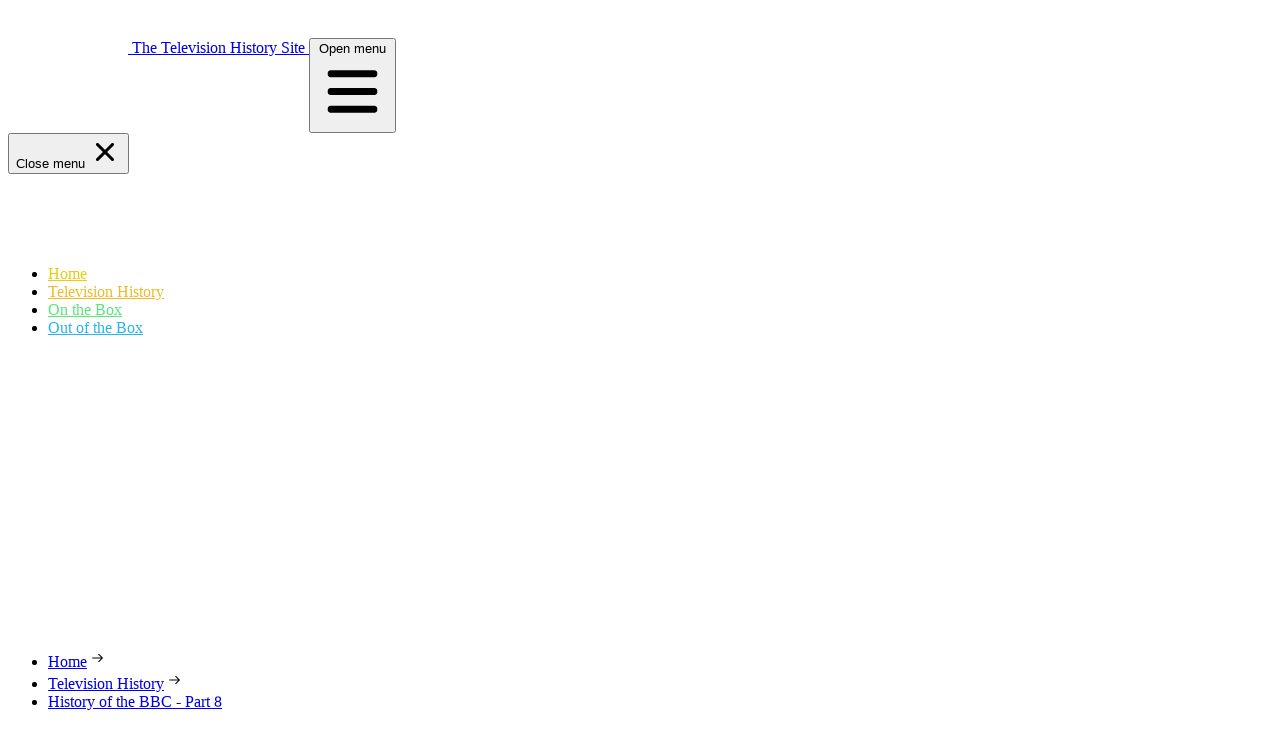

--- FILE ---
content_type: text/html; charset=utf-8
request_url: https://teletronic.co.uk/television-history/history-of-the-bbc-part-8
body_size: 14345
content:
<!doctype html>
<html lang="en">
    <head>
        <meta charset="utf-8">

        <link rel="preload" href="/fonts/CoolveticaRg-Regular.woff2" as="font" type="font/woff2" crossorigin>
        <meta http-equiv="X-UA-Compatible" content="IE=edge">
        <meta name="viewport" content="width=device-width, initial-scale=1">
        <title>History of the BBC - Part 8</title>


        <style>
            @font-face {
                font-family: 'Coolvetica';
                src: url('/fonts/CoolveticaRg-Regular.woff2') format('woff2'), url('/fonts/CoolveticaRg-Regular.woff') format('woff');
                font-weight: normal;
                font-style: normal;
                font-display: swap;
            }
        </style>
        <link rel="preload" as="style" href="https://teletronic.co.uk/build/assets/site-Cp2lyv_r.css" /><link rel="stylesheet" href="https://teletronic.co.uk/build/assets/site-Cp2lyv_r.css" />

        <title>History of the BBC - Part 8 | Site Name</title>
<meta name="description" content="What was the real reason the BBC closed down its television service in 1939? And why is the truth still a secret?" />
<meta property="og:type" content="website" />
<meta property="og:title" content="History of the BBC - Part 8" />
<meta property="og:description" content="What was the real reason the BBC closed down its television service in 1939? And why is the truth still a secret?" />
<meta property="og:url" content="https://teletronic.co.uk/television-history/history-of-the-bbc-part-8" />
<meta property="og:site_name" content="Site Name" />
<meta property="og:locale" content="en_US" />
<meta name="twitter:card" content="summary_large_image" />
<meta name="twitter:title" content="History of the BBC - Part 8" />
<meta name="twitter:description" content="What was the real reason the BBC closed down its television service in 1939? And why is the truth still a secret?" />
<link href="https://teletronic.co.uk" rel="home" />
<link href="https://teletronic.co.uk/television-history/history-of-the-bbc-part-8" rel="canonical" />
<link type="text/plain" rel="author" href="https://teletronic.co.uk/humans.txt" />

        <link rel="apple-touch-icon" sizes="180x180" href="/apple-touch-icon.png">
        <link rel="icon" type="image/png" sizes="32x32" href="/favicon-32x32.png">
        <link rel="icon" type="image/png" sizes="16x16" href="/favicon-16x16.png">
        <link rel="manifest" href="/site.webmanifest">
        <link rel="mask-icon" href="/safari-pinned-tab.svg" color="#5bbad5">
        <meta name="msapplication-TileColor" content="#5374d8">
        <meta name="theme-color" content="#ffffff">

        <script async type="text/javascript" src="//clickiocmp.com/t/consent_232783.js"></script>

    </head>
    <body class="font-body">

        <header
    x-data="
    {
            navOpen: false,
            lastWindowSize: window.matchMedia('(min-width: 800px)').matches ? true : false,
            init() {
                // this.navOpen = this.checkIfNavShouldBeOpen();
            },
            checkIfNavShouldBeOpen() {
                return window.matchMedia('(min-width: 800px)').matches ? true : false;
            },
            resize() {
                // this.navOpen = this.checkIfNavShouldBeOpen();
            }
        }
    "
    @resize.window.debounce.200="resize()"
    class="header">
    <nav class="header__nav">
        <div class="header__container">
            <a href="/" class="flex flex-col py-2">
                <svg fill="#FFFFFF" width="120" xmlns="http://www.w3.org/2000/svg" viewBox="0 0 842 316"><g><path d="M69.16 119.876h219.58v-7.07c0-9.57-7.76-17.32-17.32-17.32H17.32c-9.57 0-17.32 7.76-17.32 17.32v172.3c0 9.57 7.76 17.32 17.32 17.32h254.1c8.4 0 15.4-5.98 16.99-13.9H69.16c-9.57 0-17.32-7.76-17.32-17.32v-134c-.01-9.57 7.75-17.33 17.32-17.33Zm-41.65 61.84c-5.46 0-9.9-4.42-9.9-9.9 0-5.46 4.44-9.88 9.9-9.88s9.9 4.42 9.9 9.88c0 5.48-4.44 9.9-9.9 9.9Zm0-33.75c-5.46 0-9.9-4.42-9.9-9.88 0-5.47 4.44-9.9 9.9-9.9s9.9 4.42 9.9 9.9c0 5.45-4.44 9.88-9.9 9.88Z"/><path d="m82.082 23.115 7.785-5.583 62.692 87.412-7.785 5.583zM158.603 103.85l86.744-63.617 5.666 7.725-86.745 63.617zM146.88 265.776h-25.76v-101.55H84.06v-21.5h100.07v21.5h-37.25v101.55z"/><path d="M256.41 226.486h-62.83c.37 6.92 2.38 12.42 6.02 16.49 3.64 4.08 8.43 6.12 14.36 6.12 3.95 0 7.44-.93 10.47-2.78 3.03-1.85 4.97-4.32 5.84-7.41h24.83c-2.72 9.27-7.63 16.47-14.73 21.59-7.11 5.13-15.54 7.69-25.3 7.69-30.39 0-45.59-16.55-45.59-49.67 0-14.21 3.89-25.48 11.68-33.82 7.78-8.34 18.59-12.51 32.43-12.51 28.55.01 42.82 18.11 42.82 54.3Zm-62.09-15.19h37.25c-.12-6.42-2.01-11.36-5.65-14.83-3.65-3.46-8-5.19-13.07-5.19-4.94 0-9.14 1.79-12.6 5.37-3.46 3.59-5.44 8.47-5.93 14.65ZM288.83 265.776h-24.09v-124.53h24.09v124.53zM383.91 226.486h-62.83c.37 6.92 2.38 12.42 6.02 16.49 3.64 4.08 8.43 6.12 14.36 6.12 3.95 0 7.44-.93 10.47-2.78 3.03-1.85 4.97-4.32 5.84-7.41h24.83c-2.72 9.27-7.63 16.47-14.73 21.59-7.11 5.13-15.54 7.69-25.3 7.69-30.39 0-45.59-16.55-45.59-49.67 0-14.21 3.89-25.48 11.68-33.82 7.78-8.34 18.59-12.51 32.43-12.51 28.55.01 42.82 18.11 42.82 54.3Zm-62.09-15.19h37.25c-.12-6.42-2.01-11.36-5.65-14.83-3.65-3.46-8-5.19-13.07-5.19-4.94 0-9.14 1.79-12.6 5.37-3.46 3.59-5.43 8.47-5.93 14.65ZM443.95 229.456v-23.72h22.42v25.94c0 10.38-3.12 19.06-9.36 26.04-6.24 6.98-15.41 10.47-27.52 10.47-12.6 0-21.96-3.46-28.08-10.38-6.12-6.92-9.17-15.69-9.17-26.32v-81.54h23.72v24.65h50.41v17.05h-50.41v37.44c0 12.11 4.63 18.16 13.9 18.16 9.39 0 14.09-5.93 14.09-17.79ZM500.28 265.776h-24.09v-91.18h22.61v10.93c3.58-5.56 7.5-9.17 11.77-10.84 4.26-1.67 9.36-2.5 15.29-2.5h3.15v24.65c-2.22-.37-4.45-.56-6.67-.56-14.7 0-22.05 7.35-22.05 22.05v47.45h-.01ZM574.97 268.186c-14.58 0-26.04-4.38-34.38-13.16-8.34-8.77-12.51-20.39-12.51-34.84 0-14.58 4.23-26.22 12.69-34.93 8.46-8.71 19.86-13.06 34.19-13.06 14.21 0 25.48 4.35 33.82 13.06s12.51 20.36 12.51 34.93c0 14.46-4.2 26.07-12.6 34.84-8.39 8.78-19.63 13.16-33.72 13.16Zm0-20.2c14.7 0 22.05-9.27 22.05-27.8 0-18.41-7.35-27.61-22.05-27.61-14.7 0-22.05 9.21-22.05 27.61 0 18.54 7.35 27.8 22.05 27.8ZM712.66 265.776h-24.28v-55.23c0-6.92-1.14-11.64-3.43-14.18-2.29-2.53-6.33-3.8-12.14-3.8-12.48 0-18.72 6.98-18.72 20.94v52.26H630v-91.18h22.98v13.34c5.68-10.5 15.5-15.75 29.47-15.75 9.02 0 16.31 2.66 21.87 7.97 5.56 5.31 8.34 12.79 8.34 22.42v63.21ZM747.87 163.666h-24.09v-22.42h24.09v22.42Zm0 102.11h-24.09v-91.18h24.09v91.18ZM816.63 232.796h24.28c-1.24 10.5-5.74 19.03-13.53 25.57-7.78 6.55-17.24 9.82-28.35 9.82-12.85 0-23.04-4.2-30.58-12.6-7.54-8.4-11.3-20.57-11.3-36.51 0-15.81 3.77-27.58 11.3-35.3 7.53-7.72 17.98-11.58 31.32-11.58 11.86 0 21.53 3.15 29 9.45 7.47 6.3 11.58 14.83 12.32 25.57h-24.28c-.62-4.69-2.5-8.37-5.65-11.03-3.15-2.65-7.01-3.98-11.58-3.98-12.36 0-18.53 8.77-18.53 26.32 0 9.39 1.7 16.65 5.1 21.78 3.4 5.13 7.63 7.69 12.69 7.69 4.82 0 8.86-1.33 12.14-3.98 3.27-2.67 5.15-6.41 5.65-11.22ZM66.647 17.26 89.073 1l16.26 22.426-22.426 16.26zM245.132 63.429l-16.26-22.426 22.426-16.26 16.26 22.426zM36.38 299.756h37.01v16.49H36.38zM215.33 299.756h37.01v16.49h-37.01z"/></g></svg>
                <span class="mt-1 text-xs text-white text-opacity-60">The Television History Site</span>
            </a>
            <button
                @click="navOpen = true; document.body.classList.add('overflow-hidden');"
                type="button"
                class="nav__open"
                aria-expanded="false"
            >
                <span class="nav__button-label">
                    <span class="hidden xs:inline">Open</span> menu
                </span>
                <svg class="w-6 h-6" fill="currentColor" viewBox="0 0 20 20" xmlns="http://www.w3.org/2000/svg"><path fill-rule="evenodd" d="M3 5a1 1 0 011-1h12a1 1 0 110 2H4a1 1 0 01-1-1zM3 10a1 1 0 011-1h12a1 1 0 110 2H4a1 1 0 01-1-1zM3 15a1 1 0 011-1h12a1 1 0 110 2H4a1 1 0 01-1-1z" clip-rule="evenodd"></path></svg>
            </button>
            <div
                class="nav__menu"
                :class="{'nav__menu--visible': navOpen}"
                x-cloak
            >

                <button
                    @click="navOpen = false; document.body.classList.remove('overflow-hidden');"
                    type="button"
                    class="nav__close"
                    aria-controls="mobile-menu-2"
                    aria-expanded="false"
                >
                    <span class="sr-only nav__button-label">Close menu</span>
                    <svg width="32" height="32" class="fill-white" xmlns="http://www.w3.org/2000/svg" width="92" height="92" viewBox="0 0 92 92"><path d="M70.7 64.3c1.8 1.8 1.8 4.6 0 6.4-.9.9-2 1.3-3.2 1.3-1.2 0-2.3-.4-3.2-1.3L46 52.4 27.7 70.7c-.9.9-2 1.3-3.2 1.3s-2.3-.4-3.2-1.3c-1.8-1.8-1.8-4.6 0-6.4L39.6 46 21.3 27.7c-1.8-1.8-1.8-4.6 0-6.4 1.8-1.8 4.6-1.8 6.4 0L46 39.6l18.3-18.3c1.8-1.8 4.6-1.8 6.4 0 1.8 1.8 1.8 4.6 0 6.4L52.4 46l18.3 18.3z"/></svg>
                </button>

                <h2 class="nav__heading">
                    <svg fill="#FFFFFF" width="120" xmlns="http://www.w3.org/2000/svg" viewBox="0 0 842 316"><g><path d="M69.16 119.876h219.58v-7.07c0-9.57-7.76-17.32-17.32-17.32H17.32c-9.57 0-17.32 7.76-17.32 17.32v172.3c0 9.57 7.76 17.32 17.32 17.32h254.1c8.4 0 15.4-5.98 16.99-13.9H69.16c-9.57 0-17.32-7.76-17.32-17.32v-134c-.01-9.57 7.75-17.33 17.32-17.33Zm-41.65 61.84c-5.46 0-9.9-4.42-9.9-9.9 0-5.46 4.44-9.88 9.9-9.88s9.9 4.42 9.9 9.88c0 5.48-4.44 9.9-9.9 9.9Zm0-33.75c-5.46 0-9.9-4.42-9.9-9.88 0-5.47 4.44-9.9 9.9-9.9s9.9 4.42 9.9 9.9c0 5.45-4.44 9.88-9.9 9.88Z"/><path d="m82.082 23.115 7.785-5.583 62.692 87.412-7.785 5.583zM158.603 103.85l86.744-63.617 5.666 7.725-86.745 63.617zM146.88 265.776h-25.76v-101.55H84.06v-21.5h100.07v21.5h-37.25v101.55z"/><path d="M256.41 226.486h-62.83c.37 6.92 2.38 12.42 6.02 16.49 3.64 4.08 8.43 6.12 14.36 6.12 3.95 0 7.44-.93 10.47-2.78 3.03-1.85 4.97-4.32 5.84-7.41h24.83c-2.72 9.27-7.63 16.47-14.73 21.59-7.11 5.13-15.54 7.69-25.3 7.69-30.39 0-45.59-16.55-45.59-49.67 0-14.21 3.89-25.48 11.68-33.82 7.78-8.34 18.59-12.51 32.43-12.51 28.55.01 42.82 18.11 42.82 54.3Zm-62.09-15.19h37.25c-.12-6.42-2.01-11.36-5.65-14.83-3.65-3.46-8-5.19-13.07-5.19-4.94 0-9.14 1.79-12.6 5.37-3.46 3.59-5.44 8.47-5.93 14.65ZM288.83 265.776h-24.09v-124.53h24.09v124.53zM383.91 226.486h-62.83c.37 6.92 2.38 12.42 6.02 16.49 3.64 4.08 8.43 6.12 14.36 6.12 3.95 0 7.44-.93 10.47-2.78 3.03-1.85 4.97-4.32 5.84-7.41h24.83c-2.72 9.27-7.63 16.47-14.73 21.59-7.11 5.13-15.54 7.69-25.3 7.69-30.39 0-45.59-16.55-45.59-49.67 0-14.21 3.89-25.48 11.68-33.82 7.78-8.34 18.59-12.51 32.43-12.51 28.55.01 42.82 18.11 42.82 54.3Zm-62.09-15.19h37.25c-.12-6.42-2.01-11.36-5.65-14.83-3.65-3.46-8-5.19-13.07-5.19-4.94 0-9.14 1.79-12.6 5.37-3.46 3.59-5.43 8.47-5.93 14.65ZM443.95 229.456v-23.72h22.42v25.94c0 10.38-3.12 19.06-9.36 26.04-6.24 6.98-15.41 10.47-27.52 10.47-12.6 0-21.96-3.46-28.08-10.38-6.12-6.92-9.17-15.69-9.17-26.32v-81.54h23.72v24.65h50.41v17.05h-50.41v37.44c0 12.11 4.63 18.16 13.9 18.16 9.39 0 14.09-5.93 14.09-17.79ZM500.28 265.776h-24.09v-91.18h22.61v10.93c3.58-5.56 7.5-9.17 11.77-10.84 4.26-1.67 9.36-2.5 15.29-2.5h3.15v24.65c-2.22-.37-4.45-.56-6.67-.56-14.7 0-22.05 7.35-22.05 22.05v47.45h-.01ZM574.97 268.186c-14.58 0-26.04-4.38-34.38-13.16-8.34-8.77-12.51-20.39-12.51-34.84 0-14.58 4.23-26.22 12.69-34.93 8.46-8.71 19.86-13.06 34.19-13.06 14.21 0 25.48 4.35 33.82 13.06s12.51 20.36 12.51 34.93c0 14.46-4.2 26.07-12.6 34.84-8.39 8.78-19.63 13.16-33.72 13.16Zm0-20.2c14.7 0 22.05-9.27 22.05-27.8 0-18.41-7.35-27.61-22.05-27.61-14.7 0-22.05 9.21-22.05 27.61 0 18.54 7.35 27.8 22.05 27.8ZM712.66 265.776h-24.28v-55.23c0-6.92-1.14-11.64-3.43-14.18-2.29-2.53-6.33-3.8-12.14-3.8-12.48 0-18.72 6.98-18.72 20.94v52.26H630v-91.18h22.98v13.34c5.68-10.5 15.5-15.75 29.47-15.75 9.02 0 16.31 2.66 21.87 7.97 5.56 5.31 8.34 12.79 8.34 22.42v63.21ZM747.87 163.666h-24.09v-22.42h24.09v22.42Zm0 102.11h-24.09v-91.18h24.09v91.18ZM816.63 232.796h24.28c-1.24 10.5-5.74 19.03-13.53 25.57-7.78 6.55-17.24 9.82-28.35 9.82-12.85 0-23.04-4.2-30.58-12.6-7.54-8.4-11.3-20.57-11.3-36.51 0-15.81 3.77-27.58 11.3-35.3 7.53-7.72 17.98-11.58 31.32-11.58 11.86 0 21.53 3.15 29 9.45 7.47 6.3 11.58 14.83 12.32 25.57h-24.28c-.62-4.69-2.5-8.37-5.65-11.03-3.15-2.65-7.01-3.98-11.58-3.98-12.36 0-18.53 8.77-18.53 26.32 0 9.39 1.7 16.65 5.1 21.78 3.4 5.13 7.63 7.69 12.69 7.69 4.82 0 8.86-1.33 12.14-3.98 3.27-2.67 5.15-6.41 5.65-11.22ZM66.647 17.26 89.073 1l16.26 22.426-22.426 16.26zM245.132 63.429l-16.26-22.426 22.426-16.26 16.26 22.426zM36.38 299.756h37.01v16.49H36.38zM215.33 299.756h37.01v16.49h-37.01z"/></g></svg>
                </h2>
                <ul class="flex flex-col md:flex-row">
                    
                        
                        
                            
                        
                        
                        <li
                        >
                            <a
                                href="/"
                                class="nav__link "
                                style="color:#E8CD10;"
                            >
                                    <span class="nav__link-title">Home</span>

                                    <span class="nav__link-description"></span>
                            </a>
                        </li>
                    
                        
                        
                            
                        
                        
                        <li
                        >
                            <a
                                href="/television-history"
                                class="nav__link active"
                                style="color:#f0bb28;"
                            >
                                    <span class="nav__link-title">Television History</span>

                                    <span class="nav__link-description"></span>
                            </a>
                        </li>
                    
                        
                        
                            
                        
                        
                        <li
                        >
                            <a
                                href="/on-the-box"
                                class="nav__link "
                                style="color:#5be67e;"
                            >
                                    <span class="nav__link-title">On the Box</span>

                                    <span class="nav__link-description"></span>
                            </a>
                        </li>
                    
                        
                        
                            
                        
                        
                        <li
                        >
                            <a
                                href="/out-of-the-box"
                                class="nav__link "
                                style="color:#2AB6EA;"
                            >
                                    <span class="nav__link-title">Out of the Box</span>

                                    <span class="nav__link-description"></span>
                            </a>
                        </li>
                    
                </ul>
            </div>
        </div>
        <div
            class="nav__overlay"
            x-show="navOpen"
            x-transition
            @click="navOpen = false; document.body.classList.remove('overflow-hidden');"
            x-cloak
        >
        </div>

    </nav>
</header>


        <div class="">
            <nav class="breadcrumbs" aria-label="breadcrumbs">
    <div class="breadcrumbs__inner">
        <ul class="breadcrumbs__list">
            <li>
                <a href="/" >Home</a>
                

                <svg width="13" height="18" class="mx-2" xmlns="http://www.w3.org/2000/svg" viewBox="0 0 92 92"><path d="m82.8 48.8-24.9 25c-.8.8-1.8 1.2-2.8 1.2-1 0-2-.4-2.8-1.2-1.6-1.6-1.6-4.1 0-5.7L70.4 50H12c-2.2 0-4-1.8-4-4s1.8-4 4-4h58.4L52.2 23.8c-1.6-1.6-1.6-4.1 0-5.7 1.6-1.6 4.1-1.6 5.7 0l24.9 25c1.6 1.6 1.6 4.2 0 5.7z"/></svg>

                
            </li><li>
                <a href="/television-history" >Television History</a>
                

                <svg width="13" height="18" class="mx-2" xmlns="http://www.w3.org/2000/svg" viewBox="0 0 92 92"><path d="m82.8 48.8-24.9 25c-.8.8-1.8 1.2-2.8 1.2-1 0-2-.4-2.8-1.2-1.6-1.6-1.6-4.1 0-5.7L70.4 50H12c-2.2 0-4-1.8-4-4s1.8-4 4-4h58.4L52.2 23.8c-1.6-1.6-1.6-4.1 0-5.7 1.6-1.6 4.1-1.6 5.7 0l24.9 25c1.6 1.6 1.6 4.2 0 5.7z"/></svg>

                
            </li><li>
                <a href="/television-history/history-of-the-bbc-part-8"  class="current">History of the BBC - Part 8</a>
                
            </li>
        </ul>
    </div>
</nav>


<main class="max-w-[2000px] mx-auto flex flex-col bg-slate-100">
    
        <picture class="w-full h-[350px] md:h-[400px]">
            <source srcset="/img/containers/assets/bbc_header_2023.jpg/775dbe38cdc53d82f31344f071048112.webp" media="(min-width: 1400px)" type="image/webp">
            <source srcset="/img/containers/assets/bbc_header_2023.jpg/0b27c4dbfca3a744bbc6e6d807f0073f.webp" media="(min-width: 800px)" type="image/webp">
            <source srcset="/img/containers/assets/bbc_header_2023.jpg/45c8151147503df4d20d1854106a7f32.webp" media="(min-width: 600px)" type="image/webp">
            <source srcset="/img/containers/assets/bbc_header_2023.jpg/63e90023d438727c6d80bac1ad22550f.webp" media="(min-width: 430px)" type="image/webp">
            <source srcset="/img/containers/assets/bbc_header_2023.jpg/a4360b5bc0758704a14bbd58f1196f48.webp" media="(min-width: 0px)" type="image/webp">
            <source srcset="/img/containers/assets/bbc_header_2023.jpg/c3d7251d796b89e7f16e5f8b16b275f8.jpg" media="(min-width: 0px)">
            <img src="/img/containers/assets/bbc_header_2023.jpg/9dc8b482808be8477d954173ddb9ac46.jpg " alt="" width="868" height="434" class="object-cover w-full h-full">
        </picture>
    

    <div class="sm:px-wrapper">
        <div class="md:max-w-[1200px] mx-auto sm:rounded-md shadow-xl bg-white -mt-24 pb-12 relative z-10 overflow-hidden" id="content">

            <h1 class="px-6 pt-16 mb-8 text-center h1">
                History of the BBC - Part 8
            </h1>

            <div class="prose">
                <hr>
            </div>

            <div x-data="getTableOfContents()" x-show="show">
                <template x-if="show">
                    <div x-data="{ isOpen: false }" class="p-4 mx-8 border-2 border-dashed top-8 border-slate-200 bg-slate-50 md:hidden" x-show="show">
                        <button @click="isOpen = !isOpen"
                                :aria-expanded="isOpen ? 'true' : 'false'"
                                :aria-controls="'accordion-' + $el.id"
                                class="flex items-center justify-between w-full font-display text-slate-700"
                                type="button"
                        >
                            Table Of Contents
                            <div class="mr-1 transition rotate-90" :class="{'-rotate-90': isOpen}">
                                <svg width="14" height="14" xmlns="http://www.w3.org/2000/svg" viewBox="0 0 92 92"><path d="m82.8 48.8-24.9 25c-.8.8-1.8 1.2-2.8 1.2-1 0-2-.4-2.8-1.2-1.6-1.6-1.6-4.1 0-5.7L70.4 50H12c-2.2 0-4-1.8-4-4s1.8-4 4-4h58.4L52.2 23.8c-1.6-1.6-1.6-4.1 0-5.7 1.6-1.6 4.1-1.6 5.7 0l24.9 25c1.6 1.6 1.6 4.2 0 5.7z"/></svg>
                            </div>
                        </button>

                        <div x-show="isOpen"
                             x-transition:enter="ease-out duration-300"
                             x-transition:enter-start="opacity-0"
                             x-transition:enter-end="opacity-100"
                             x-transition:leave="ease-in duration-200"
                             x-transition:leave-start="opacity-100"
                             x-transition:leave-end="opacity-0"
                             :id="'accordion-' + $el.id"
                             role="region"
                             :aria-labelledby="'accordion-' + $el.id + '-header'"
                             :aria-hidden="isOpen ? 'false' : 'true'">
                          <div class="pt-4">
                            <ul>
                                <template x-for="link in links" :key="link">
                                    <li class="flex items-center">
                                        <svg width="14" height="14" class="mr-1" xmlns="http://www.w3.org/2000/svg" viewBox="0 0 92 92"><path d="m82.8 48.8-24.9 25c-.8.8-1.8 1.2-2.8 1.2-1 0-2-.4-2.8-1.2-1.6-1.6-1.6-4.1 0-5.7L70.4 50H12c-2.2 0-4-1.8-4-4s1.8-4 4-4h58.4L52.2 23.8c-1.6-1.6-1.6-4.1 0-5.7 1.6-1.6 4.1-1.6 5.7 0l24.9 25c1.6 1.6 1.6 4.2 0 5.7z"/></svg>
                                        <a :href="link.url" x-text="link.text" class="block w-full py-2 text-sm hover:text-slate-900 text-slate-500"></a>
                                    </li>
                                </template>
                            </ul>
                          </div>
                        </div>
                    </div>
                </template>
            </div>


            
                
    

        <div class="px-8 md:px-12 max-w-[1000px] mx-auto w-full">
            
    <div class="prose">
        <h3><strong>Alexandra Palace&#039;s Secret War</strong></h3>
    </div>


        </div>

    


            
                
    

        <div class="prose-p-medium none none" style="" data-container="full_width">
            <div class="px-8 md:px-12 max-w-[1000px] w-full mx-auto">
                

<figure class="flex py-7 justify-center">
    

    
        <img src="/assets/ally_pally_above.jpg" alt="Ally Pally from above" loading="lazy" />
    

    

    
</figure>

            </div>
        </div>

    


            
                
    

        <div class="px-8 md:px-12 max-w-[1000px] mx-auto w-full">
            
    <div class="prose">
        <p>On 1st September 1939 when the BBC ceased television broadcasting it was explained that it was feared that the German air force would use the transmission signals from the aerial of Alexandra Palace as a navigational aid. As a result, television was too dangerous a luxury for wartime. It was a reason that was readily accepted by the British public and also, one would hope, by the enemy. In fact, the aerial was to be used for transmitting signals of an entirely different kind.</p><p>During the early stages of WWII, both the RAF and the German Luftwaffe were working furiously to overcome the difficulty of accurate night time navigation over blacked-out enemy territory. However, the German&#039;s stole a march on Britain by developing a novel long range radio system based on a previously shorter technique known as the Lorenz blind landing approach, which they already had in use before the war.</p><p>Most German bombers were equipped with Lorenz receivers and antennas which were used to assist in night and bad weather landings. The system operated on a radio frequency of around 30 MHz. In order to extend the range over the hundreds of miles needed to carry out accurate bombing raids a huge beam antenna with a high power transmitter was needed. The Lorenz radio receiver onboard the fighters were modified to increase their sensitivity. Developed by the Telefunken Company, the Germans gave it the codename &quot;Knickebein&quot;.</p><p>The first Knickebein antennas were erected in Germany at Kleve, near the Dutch border and at Stollberg just South of the Danish border. But with the fall of France, beam stations were also set up much closer to Britain on the Cherbourg peninsular.</p><p>Thanks to early enigma decrypts from the code breakers at Bletchley Park, British Technical Intelligence had already received clues that a radio based navigation system was being used to guide the Luftwaffe bombing raids over central Britain. The claims of intricate German radar systems were suspected to be true but unproven until a British science advisor to MI6, Reginald Victor Jones, gathered evidence of their existence and set out to actively look for any information that might reveal the progress made by German scientists. Captured Luftwaffe aircrew and analysis of the electrical equipment found in crashed German bombers helped him to put the pieces together.</p><p>The breakthrough came when a crashed Heinkel was recovered revealing a Lorenz receiver that had been adapted with a high sensitivity add-on. Jones then convinced the High Command of the menace and special reconnaissance flights were quickly organised to hunt for beams with a Lorenz signature. One was quickly located with, not just one, but two Lorenz type beams intersecting over Derby-home of Rolls Royce Aero Engines. With the existence of the beams confirmed steps were immediately taken to find a way of neutralising them. A small team, under the direction of a young physicist, Dr Robert Cockburn, was put together in order to devise the necessary jamming equipment.</p><p>But in the meantime, the Germans were moving ahead themselves with refining their own equipment and developed a system which used 3 director beams. The added advantage of this was that the third beam acted as a semi-automated bomb release giving a signal at precisely the right moment for the aircraft to release its bombs. This meant the German&#039;s were able to carry out night time raids with devastating accuracy.</p><p>In November 1940, British radio listening stations began to pick up unusual signals from German bombers. As luck would have it, the frequencies used were within those covered by the Alexandra Palace transmitter. Engineers were bought in to reactivate the transmitter and the signal broadcast from the aircraft was picked up at AP which then re-transmitted the signals back to the beam station (on the same frequency) causing an error in the range estimations. The Alexandra Palace transmissions were sent on the bomber&#039;s receiving frequency causing the bomber to immediately re-transpond the signal back, which would be picked up by the beam station and again by the ground based receiver, resulting in a further signal being transmitted by AP and so on and so on. The result was a string of unsolicited returns to the beam station in addition to an occasional &quot;wanted signal&quot;. This jamming system was code named &quot;Domino&quot; and first became active in February 1941. On the first few nights the AP transmitter was used at low power simply to confuse the Germans - who assumed that their equipment was faulty. Later, the strength of the signal was increased and it howled round like a badly set PA system - rendering the German system useless.</p>
    </div>


        </div>

    


            
                
    

        <div class="prose-p-medium none none" style="" data-container="full_width">
            <div class="px-8 md:px-12 max-w-[1000px] w-full mx-auto">
                

<figure class="flex py-7 justify-center">
    

    
        <img src="/assets/bomber.jpg" alt="Bomber" loading="lazy" />
    

    

    
</figure>

            </div>
        </div>

    


            
                
    

        <div class="px-8 md:px-12 max-w-[1000px] mx-auto w-full">
            
    <div class="prose">
        <p>Then on 3rd May 1941, three German aircraft equipped with a somewhat more refined system were shot down. The transmitter units were salvaged and sent to Farnborough for analysis. The details of the beam steering system were discovered. This opened up a second jamming opportunity, as it was found that simply by transmitting a continuous modulating tone on the beam frequency, the automatic analyser on board the aircraft lost synchronisation and gave completely arbitrary steering instructions. Jammers using this technique were quickly produced and by the middle of that month the German bombers discovered that the skies over Britain had become a much more hostile place for them. A short while later, the bombing abruptly stopped. The Battle of Britain was won and Hitler turned his attention towards Russia.</p><p>However, the story of Alexandra Palace&#039;s hidden War years doesn&#039;t quite end there. A few years ago I received an email from Simon Vaughan, the archivist of the Alexandra Palace Television Society. Simon had previously gone to see a former (long retired) BBC engineer called W C (Paff) Pafford. When Simon went to visit him, Paff was in his early 90s. Paff was an engineer at AP in the early days of transmissions and, when Simon visited his home, in his bedroom, next to the wardrobe, was the very first BBC Television Tuning Signal - designed and drawn by Paff and used in the pre-war era. Paff was in the studio on the first day of programmes to RadiOlympia in August 1936.</p><p>Simon wrote: &quot;Paff is the only man who can unravel a television mystery from the war years. In my earlier e-mail I mentioned that we hold over 1,200 photographs taken by Desmond Campbell. One packet of the photographs is dated August 1943 and shows a television demonstration in Studio A at Alexandra Palace. The two engineers featured in several of the photographs are identified by their surnames on the packet, so too is the female and child also featured. These also turn out to be the wife and daughter of one of the engineers. Mary Allen the make-up expert is also featured, along with Douglas Birkinshaw, and Desmond Campbell himself! But the key person in all this is Paff Pafford - he is featured at a black-board with Douglas Birkinshaw. When I saw Paff I asked him about this incident during the war. He got extremely upset, started shaking, saying &quot;I can&#039;t tell you, I can&#039;t tell you - I signed the official secrets act&quot;, and had tears in his eyes! Obviously, there was no way I was going to pursue this line with him, changed the subject and soon had him calm again. Just as I was leaving he touched me on the arm and with his other hand tapped the side of his nose and said &quot;many secret things happened during the war&quot;! And that is where the story ends . . . how frustrating!</p><p>&quot;There are no records of any television display being undertaken in either the BBC Written Archive Centre or Public Records Office. I asked Neil Campbell, who gave APTS his father&#039;s memorabilia. He can remember his father being given the petrol coupons to be able to drive the family car down from Daventry (where he was stationed during the war), to Alexandra Palace for a special meeting - either with the King or Winston Churchill! Neil remembers this clearly as his father had a car accident on his way back to Daventry, so can tie it in to a specific event. But, he can&#039;t remember exactly when during the war this incident took place. However, I have the photographs to prove a demonstration took place, even that the studio equipment was fired-up and working as there are photographs taken off the studio and/or gallery monitors.&quot;</p><p>It would appear that there is still a mystery to unravel...</p><p><a href="/television-history/history-of-the-bbc-part-9"><strong>Part 9: Back from the Big Parade</strong></a></p><p><sub>Laurence Marcus 2004 - with help from Simon Vaughan at APTS</sub></p>
    </div>


        </div>

    


            
                
    

        <div class="prose-p-medium none prose-pb-small" style="" data-container="full_width">
            <div class="px-8 md:px-12 max-w-[1000px] w-full mx-auto">
                <div class="prose">
    
</div>

            </div>
        </div>

    


            
                
    

        <div class="prose-p-medium none none" style="background-color: #FFF5EB " data-container="full_width">
            <div class="px-8 md:px-12 max-w-[1000px] w-full mx-auto">
                <div class="prose">
    <p><strong><em>DOMINO versus Y-GERAT - Alexandra Palace, February 1941</em></strong></p><p style="text-align: start;"><em>Our sequence of operations on the first night of the Luftwaffe&#039;s blitz on London was as follows. First we would check on our receiver at Alexandra Palace the carrier frequency being used by the enemy in Normandy on their latest Y-Gert radar system. This we did during the Luftwaffe&#039;s warm-up testing period prior to their take-off to bomb London and/or the Home Counties. Little was ever known about precise intentions, but at least we made doubly sure that our transmitter would be tuned to precisely the correct frequency, to ensure that our radar countermeasures were totally effective.</em></p><p style="text-align: start;"><em>Later on, of course, they tried changing their radar frequencies (wavelengths) to catch us out, but we were ready for all their tricks. It took us nearly ten minutes to retune all our stages of RF circuits in the transmitter, which was not easy to do under pressure of impending attack. The Luftwaffe only needed thirty minutes from take-off before bombing over London.</em></p><p style="text-align: start;"><em>Our other safeguard was provided by our operators as Swains Lane receiver station at Highgate, a few miles away but connected by Post Office land-line to AP transmitter. By using a low-voltage motor, this line controlled any drifting in our lock-on carrier beam, thus eliminating any give-away heterodyning beat-notes. On red alert, full power was applied at the Transmitter HT Control Desk, where I had every facility for meter-checking and listening on headphones to the young Luftwaffe pilots trying unsuccessfully to contact their HQ in northern France amidst confused instructions.</em></p><p style="text-align: start;"><em>On the first night, our full-power intervention from the AP transmitter to the pilot&#039;s receiver caused enemy radio communication to get out of hand, leading to panic calls first blaming their own Y-Gert for failure, then HQ for false readings and finally each other for meter errors by which time our own AA firing power was at maximum. Even AP&#039;s own glass roof joined in the crashing chaos going on above. But the bombs we were expecting never arrived.</em></p><p style="text-align: start;"><em>There were three of us on duty in the Transmitter Control Room at AP with others on standby, but we were all exhausted with nervous tension. We were never sure what was coming next. It was a night of dramatic failure for Y-Gert and those highly trained young pilots too scared to take bombing initiative or get shot on returning to base.</em></p><p style="text-align: start;"><em>Chaos ruled supreme, and the following night I again decided to go for full-power, (despite restraining advice which came too late), as there was no time for &#039;phoning or indecision. And again the results were successful. Rightly or wrongly, it worked, which was all that mattered.</em></p><p style="text-align: start;"><em>By chance we were right. It was full power that blasted the enemy Y-Gert system to &#039;kingdom come&#039;, which shattered German pilot confidence for good. The next night I reduced power slightly until our meters were stable and happy, whilst our headphones still registered complete chaos overhead. After the &#039;All Clear&#039; went, that was the first night we slept well.</em></p><p style="text-align: start;"><em>I had always been scared of seeing another Coventry disaster over London caused by mistakes in checking enemy radar frequencies, which rendered our own countermeasures useless, leaving the Luftwaffe in full control of radio communication for bombing selected targets. We were fortunate at AP, where we used double checking on all enemy frequencies.</em></p><p style="text-align: start;"><em>I would now like to try to conjure up the state of the art, including the psychological state of my mind when I was sent back from Dorset to Alexandra Palace following the dreadful cock-up at Coventry. &quot;This must never happen again&quot;, was the message that kept going round in my mind, knowing full well from our local knowledge when the Heinkel came down on the beach at Bridport, that the next nightly blitz by the Luftwaffe was to be London.</em></p><p style="text-align: start;"><em>Naturally, imagined that I had been selected as a junior technician to join the team of experts who had already started modifying the television transmitters to destroy the latest enemy radar system, Y-Gert, which had not yet been used. To my horror, when I arrived back at Ally Pally and rang the front door bell, I was greeted by the caretaker, who informed me that all the senior television expert engineers had finished the modifications and had left London. I then met our cleaner, named Myers, who always used to make our tea on night shift, and he told me that Mr T H (Tony) Bridgewater was still there. Naturally I was delighted and after receiving a full report on the present situation, I learned that he was leaving the BBC to join the RAF at Radlett.</em></p><p style="text-align: start;"><em>When I recovered, I decided to go straight to Broadcasting House to see Mr Hotine, Superintendent Engineer Transmitters (S.E.T.). When I told him there were no operational engineers left at AP, he immediately &#039;phoned Daventry for volunteers. But there were none and I could hardly blame them as Ally Pally was on Haw-Haw&#039;s list and Ministry of Defence were sending RAF operational staff anyway.</em></p><p style="text-align: start;"><em>I had been warned about &#039;phoning regarding operations, due to [the risk of] tapping, and there is no doubt that Haw-Haw, who knew Ally Pally backwards, had got wind of this administration cock-up. Because shortly afterwards, when I returned to Ally Pally, I discovered that Bill Jackson, my pre-war assistant, was still living at AP, awaiting a transfer to another job. Fortunately he had been trained on &#039;frequency changes&#039; on our transmitters, so I was able to pick up all the necessary information. However, I did query with him why TRE had been appointed by the Ministry of Defence to use our obsolete receiving station at Highgate as a control centre using a Post Office land-line; that was in itself a risky operation. Jacko (as I always called him), seemed a bit embarrassed but also seemed to be agreeing with my queries, when suddenly there was a hell of a whistle and a terrific explosion outside, rattling the glass roof and windows. We both ran like hell for the front door and flew into the one and only steel bell shelter. We were both white and shaken.</em></p><p style="text-align: start;"><em>Later we discovered that there had been a stick of six high-explosive bombs aimed parallel to the front facade in line with both our sound and vision transmitters, about 100 yards short to the south. After leaving, Jacko sent me his report, with which I fully agreed.</em></p><p style="text-align: start;"><em>So my querying the Ministry of Defence&#039;s decision to do radio monitoring of enemy radar frequency-checking from our decrepit receiving station at Swains Lane, Highgate, proved to be valid. In fact an investigation proved that the frequency calibration of the pre-war receiver in use was not up to standards required for checking enemy radar systems. Owing to the complicated line of command between TRE, the RAF 80 Wing Radlett and the BBC, this near catastrophe has remained under the carpet with other. One good thing came out. Six RAF technicians and a few BBC engineers arrived post-haste to man &#039;Domino&#039; at Ally Pally.</em></p><p style="text-align: start;"><em>The obvious conclusions from this experience is that TRE&#039;s failure to check enemy radar frequencies accurately at Coventry, was repeated at Swains Lane, Highgate, where TRE chose to carry out their monitoring of enemy radar frequency-checking. Unlike Coventry, by sheer luck Alexandra Palace was not flattened out of existence. The final conclusion is that TRE personnel should not have taken on operations duties but should have left these to professional engineers trained in that work. And eventually that was what happened at Alexandra Palace, where we doubled-checked each and every vital operation which finally obliterate the enemy Y-Gert radar system.</em></p><p style="text-align: start;"><em>W C (&quot;Paff&quot;) Pafford</em></p>
</div>

            </div>
        </div>

    


            
        </div>
    </div>

    
        
            
        
    

    
        
            
                <div class="flex flex-col items-center py-12 px-wrapper">

                    <h2 class="mb-12 h2">All in this series...</h2>

                    <div class="max-w-[1200px] grid gap-3 md:gap-6 grid-cols-2 md:grid-cols-3 lg:grid-cols-4 ">
                        
                            <article class="relative flex flex-col overflow-hidden rounded-t-sm cursor-pointer post group">
    <picture class="block overflow-hidden">
        <source srcset="/img/containers/assets/bbc_header_2023.jpg/ccf4bf2b42005c41b0c931ab49069180.webp" media="(min-width: 0px)" type="image/webp">
        <source srcset="/img/containers/assets/bbc_header_2023.jpg/c4c217dde02b7d8debfde776b19cd23c.jpg" media="(min-width: 0px)">
        <img src="/img/containers/assets/bbc_header_2023.jpg/9dc8b482808be8477d954173ddb9ac46.jpg " alt="" width="868" height="350" loading="lazy">
    </picture>

    <div class="flex justify-center w-full px-3 py-2 transition transition-colors bg-white border border-t-0 border-solid rounded-b-sm grow border-slate-300 group-hover:border-slate-400">
        <div class="flex flex-wrap w-full p-1 duration-100 bg-white">
            <h3 class="block w-full mb-4 text-lg font-display text-slate-700 group-hover:text-slate-900">History of the BBC - Part 1</h3>
            <a href="/television-history/history-of-the-bbc-part-one" class="stretched-link">
                <span class="sr-only">Read History of the BBC - Part 1</span>
            </a>

            <div class="flex items-center w-full mt-3 text-sm transition-colors duration-500 font-display text-slate-500 group-hover:text-slate-900">
                Read more
                <svg width="15" height="15" class="relative ml-1 top-px" fill="currentColor" xmlns="http://www.w3.org/2000/svg" viewBox="0 0 92 92"><path d="m82.8 48.8-24.9 25c-.8.8-1.8 1.2-2.8 1.2-1 0-2-.4-2.8-1.2-1.6-1.6-1.6-4.1 0-5.7L70.4 50H12c-2.2 0-4-1.8-4-4s1.8-4 4-4h58.4L52.2 23.8c-1.6-1.6-1.6-4.1 0-5.7 1.6-1.6 4.1-1.6 5.7 0l24.9 25c1.6 1.6 1.6 4.2 0 5.7z"/></svg>
            </div>
        </div>
    </div>
</article>

                        
                            <article class="relative flex flex-col overflow-hidden rounded-t-sm cursor-pointer post group">
    <picture class="block overflow-hidden">
        <source srcset="/img/containers/assets/bbc_header_2023.jpg/ccf4bf2b42005c41b0c931ab49069180.webp" media="(min-width: 0px)" type="image/webp">
        <source srcset="/img/containers/assets/bbc_header_2023.jpg/c4c217dde02b7d8debfde776b19cd23c.jpg" media="(min-width: 0px)">
        <img src="/img/containers/assets/bbc_header_2023.jpg/9dc8b482808be8477d954173ddb9ac46.jpg " alt="" width="868" height="350" loading="lazy">
    </picture>

    <div class="flex justify-center w-full px-3 py-2 transition transition-colors bg-white border border-t-0 border-solid rounded-b-sm grow border-slate-300 group-hover:border-slate-400">
        <div class="flex flex-wrap w-full p-1 duration-100 bg-white">
            <h3 class="block w-full mb-4 text-lg font-display text-slate-700 group-hover:text-slate-900">History of the BBC - Part 2</h3>
            <a href="/television-history/history-of-the-bbc-part-2" class="stretched-link">
                <span class="sr-only">Read History of the BBC - Part 2</span>
            </a>

            <div class="flex items-center w-full mt-3 text-sm transition-colors duration-500 font-display text-slate-500 group-hover:text-slate-900">
                Read more
                <svg width="15" height="15" class="relative ml-1 top-px" fill="currentColor" xmlns="http://www.w3.org/2000/svg" viewBox="0 0 92 92"><path d="m82.8 48.8-24.9 25c-.8.8-1.8 1.2-2.8 1.2-1 0-2-.4-2.8-1.2-1.6-1.6-1.6-4.1 0-5.7L70.4 50H12c-2.2 0-4-1.8-4-4s1.8-4 4-4h58.4L52.2 23.8c-1.6-1.6-1.6-4.1 0-5.7 1.6-1.6 4.1-1.6 5.7 0l24.9 25c1.6 1.6 1.6 4.2 0 5.7z"/></svg>
            </div>
        </div>
    </div>
</article>

                        
                            <article class="relative flex flex-col overflow-hidden rounded-t-sm cursor-pointer post group">
    <picture class="block overflow-hidden">
        <source srcset="/img/containers/assets/bbc_header_2023.jpg/ccf4bf2b42005c41b0c931ab49069180.webp" media="(min-width: 0px)" type="image/webp">
        <source srcset="/img/containers/assets/bbc_header_2023.jpg/c4c217dde02b7d8debfde776b19cd23c.jpg" media="(min-width: 0px)">
        <img src="/img/containers/assets/bbc_header_2023.jpg/9dc8b482808be8477d954173ddb9ac46.jpg " alt="" width="868" height="350" loading="lazy">
    </picture>

    <div class="flex justify-center w-full px-3 py-2 transition transition-colors bg-white border border-t-0 border-solid rounded-b-sm grow border-slate-300 group-hover:border-slate-400">
        <div class="flex flex-wrap w-full p-1 duration-100 bg-white">
            <h3 class="block w-full mb-4 text-lg font-display text-slate-700 group-hover:text-slate-900">History of the BBC - Part 3</h3>
            <a href="/television-history/history-of-the-bbc-part-3" class="stretched-link">
                <span class="sr-only">Read History of the BBC - Part 3</span>
            </a>

            <div class="flex items-center w-full mt-3 text-sm transition-colors duration-500 font-display text-slate-500 group-hover:text-slate-900">
                Read more
                <svg width="15" height="15" class="relative ml-1 top-px" fill="currentColor" xmlns="http://www.w3.org/2000/svg" viewBox="0 0 92 92"><path d="m82.8 48.8-24.9 25c-.8.8-1.8 1.2-2.8 1.2-1 0-2-.4-2.8-1.2-1.6-1.6-1.6-4.1 0-5.7L70.4 50H12c-2.2 0-4-1.8-4-4s1.8-4 4-4h58.4L52.2 23.8c-1.6-1.6-1.6-4.1 0-5.7 1.6-1.6 4.1-1.6 5.7 0l24.9 25c1.6 1.6 1.6 4.2 0 5.7z"/></svg>
            </div>
        </div>
    </div>
</article>

                        
                            <article class="relative flex flex-col overflow-hidden rounded-t-sm cursor-pointer post group">
    <picture class="block overflow-hidden">
        <source srcset="/img/containers/assets/bbc_header_2023.jpg/ccf4bf2b42005c41b0c931ab49069180.webp" media="(min-width: 0px)" type="image/webp">
        <source srcset="/img/containers/assets/bbc_header_2023.jpg/c4c217dde02b7d8debfde776b19cd23c.jpg" media="(min-width: 0px)">
        <img src="/img/containers/assets/bbc_header_2023.jpg/9dc8b482808be8477d954173ddb9ac46.jpg " alt="" width="868" height="350" loading="lazy">
    </picture>

    <div class="flex justify-center w-full px-3 py-2 transition transition-colors bg-white border border-t-0 border-solid rounded-b-sm grow border-slate-300 group-hover:border-slate-400">
        <div class="flex flex-wrap w-full p-1 duration-100 bg-white">
            <h3 class="block w-full mb-4 text-lg font-display text-slate-700 group-hover:text-slate-900">History of the BBC - Part 4</h3>
            <a href="/television-history/history-of-the-bbc-part-4" class="stretched-link">
                <span class="sr-only">Read History of the BBC - Part 4</span>
            </a>

            <div class="flex items-center w-full mt-3 text-sm transition-colors duration-500 font-display text-slate-500 group-hover:text-slate-900">
                Read more
                <svg width="15" height="15" class="relative ml-1 top-px" fill="currentColor" xmlns="http://www.w3.org/2000/svg" viewBox="0 0 92 92"><path d="m82.8 48.8-24.9 25c-.8.8-1.8 1.2-2.8 1.2-1 0-2-.4-2.8-1.2-1.6-1.6-1.6-4.1 0-5.7L70.4 50H12c-2.2 0-4-1.8-4-4s1.8-4 4-4h58.4L52.2 23.8c-1.6-1.6-1.6-4.1 0-5.7 1.6-1.6 4.1-1.6 5.7 0l24.9 25c1.6 1.6 1.6 4.2 0 5.7z"/></svg>
            </div>
        </div>
    </div>
</article>

                        
                            <article class="relative flex flex-col overflow-hidden rounded-t-sm cursor-pointer post group">
    <picture class="block overflow-hidden">
        <source srcset="/img/containers/assets/bbc_header_2023.jpg/ccf4bf2b42005c41b0c931ab49069180.webp" media="(min-width: 0px)" type="image/webp">
        <source srcset="/img/containers/assets/bbc_header_2023.jpg/c4c217dde02b7d8debfde776b19cd23c.jpg" media="(min-width: 0px)">
        <img src="/img/containers/assets/bbc_header_2023.jpg/9dc8b482808be8477d954173ddb9ac46.jpg " alt="" width="868" height="350" loading="lazy">
    </picture>

    <div class="flex justify-center w-full px-3 py-2 transition transition-colors bg-white border border-t-0 border-solid rounded-b-sm grow border-slate-300 group-hover:border-slate-400">
        <div class="flex flex-wrap w-full p-1 duration-100 bg-white">
            <h3 class="block w-full mb-4 text-lg font-display text-slate-700 group-hover:text-slate-900">History of the BBC - Part 5</h3>
            <a href="/television-history/history-of-the-bbc-part-5" class="stretched-link">
                <span class="sr-only">Read History of the BBC - Part 5</span>
            </a>

            <div class="flex items-center w-full mt-3 text-sm transition-colors duration-500 font-display text-slate-500 group-hover:text-slate-900">
                Read more
                <svg width="15" height="15" class="relative ml-1 top-px" fill="currentColor" xmlns="http://www.w3.org/2000/svg" viewBox="0 0 92 92"><path d="m82.8 48.8-24.9 25c-.8.8-1.8 1.2-2.8 1.2-1 0-2-.4-2.8-1.2-1.6-1.6-1.6-4.1 0-5.7L70.4 50H12c-2.2 0-4-1.8-4-4s1.8-4 4-4h58.4L52.2 23.8c-1.6-1.6-1.6-4.1 0-5.7 1.6-1.6 4.1-1.6 5.7 0l24.9 25c1.6 1.6 1.6 4.2 0 5.7z"/></svg>
            </div>
        </div>
    </div>
</article>

                        
                            <article class="relative flex flex-col overflow-hidden rounded-t-sm cursor-pointer post group">
    <picture class="block overflow-hidden">
        <source srcset="/img/containers/assets/bbc_header_2023.jpg/ccf4bf2b42005c41b0c931ab49069180.webp" media="(min-width: 0px)" type="image/webp">
        <source srcset="/img/containers/assets/bbc_header_2023.jpg/c4c217dde02b7d8debfde776b19cd23c.jpg" media="(min-width: 0px)">
        <img src="/img/containers/assets/bbc_header_2023.jpg/9dc8b482808be8477d954173ddb9ac46.jpg " alt="" width="868" height="350" loading="lazy">
    </picture>

    <div class="flex justify-center w-full px-3 py-2 transition transition-colors bg-white border border-t-0 border-solid rounded-b-sm grow border-slate-300 group-hover:border-slate-400">
        <div class="flex flex-wrap w-full p-1 duration-100 bg-white">
            <h3 class="block w-full mb-4 text-lg font-display text-slate-700 group-hover:text-slate-900">History of the BBC - Part 6</h3>
            <a href="/television-history/history-of-the-bbc-part-6" class="stretched-link">
                <span class="sr-only">Read History of the BBC - Part 6</span>
            </a>

            <div class="flex items-center w-full mt-3 text-sm transition-colors duration-500 font-display text-slate-500 group-hover:text-slate-900">
                Read more
                <svg width="15" height="15" class="relative ml-1 top-px" fill="currentColor" xmlns="http://www.w3.org/2000/svg" viewBox="0 0 92 92"><path d="m82.8 48.8-24.9 25c-.8.8-1.8 1.2-2.8 1.2-1 0-2-.4-2.8-1.2-1.6-1.6-1.6-4.1 0-5.7L70.4 50H12c-2.2 0-4-1.8-4-4s1.8-4 4-4h58.4L52.2 23.8c-1.6-1.6-1.6-4.1 0-5.7 1.6-1.6 4.1-1.6 5.7 0l24.9 25c1.6 1.6 1.6 4.2 0 5.7z"/></svg>
            </div>
        </div>
    </div>
</article>

                        
                            <article class="relative flex flex-col overflow-hidden rounded-t-sm cursor-pointer post group">
    <picture class="block overflow-hidden">
        <source srcset="/img/containers/assets/bbc_header_2023.jpg/ccf4bf2b42005c41b0c931ab49069180.webp" media="(min-width: 0px)" type="image/webp">
        <source srcset="/img/containers/assets/bbc_header_2023.jpg/c4c217dde02b7d8debfde776b19cd23c.jpg" media="(min-width: 0px)">
        <img src="/img/containers/assets/bbc_header_2023.jpg/9dc8b482808be8477d954173ddb9ac46.jpg " alt="" width="868" height="350" loading="lazy">
    </picture>

    <div class="flex justify-center w-full px-3 py-2 transition transition-colors bg-white border border-t-0 border-solid rounded-b-sm grow border-slate-300 group-hover:border-slate-400">
        <div class="flex flex-wrap w-full p-1 duration-100 bg-white">
            <h3 class="block w-full mb-4 text-lg font-display text-slate-700 group-hover:text-slate-900">History of the BBC - Part 7</h3>
            <a href="/television-history/history-of-the-bbc-part-7" class="stretched-link">
                <span class="sr-only">Read History of the BBC - Part 7</span>
            </a>

            <div class="flex items-center w-full mt-3 text-sm transition-colors duration-500 font-display text-slate-500 group-hover:text-slate-900">
                Read more
                <svg width="15" height="15" class="relative ml-1 top-px" fill="currentColor" xmlns="http://www.w3.org/2000/svg" viewBox="0 0 92 92"><path d="m82.8 48.8-24.9 25c-.8.8-1.8 1.2-2.8 1.2-1 0-2-.4-2.8-1.2-1.6-1.6-1.6-4.1 0-5.7L70.4 50H12c-2.2 0-4-1.8-4-4s1.8-4 4-4h58.4L52.2 23.8c-1.6-1.6-1.6-4.1 0-5.7 1.6-1.6 4.1-1.6 5.7 0l24.9 25c1.6 1.6 1.6 4.2 0 5.7z"/></svg>
            </div>
        </div>
    </div>
</article>

                        
                            <article class="relative flex flex-col overflow-hidden rounded-t-sm cursor-pointer post group">
    <picture class="block overflow-hidden">
        <source srcset="/img/containers/assets/bbc_header_2023.jpg/ccf4bf2b42005c41b0c931ab49069180.webp" media="(min-width: 0px)" type="image/webp">
        <source srcset="/img/containers/assets/bbc_header_2023.jpg/c4c217dde02b7d8debfde776b19cd23c.jpg" media="(min-width: 0px)">
        <img src="/img/containers/assets/bbc_header_2023.jpg/9dc8b482808be8477d954173ddb9ac46.jpg " alt="" width="868" height="350" loading="lazy">
    </picture>

    <div class="flex justify-center w-full px-3 py-2 transition transition-colors bg-white border border-t-0 border-solid rounded-b-sm grow border-slate-300 group-hover:border-slate-400">
        <div class="flex flex-wrap w-full p-1 duration-100 bg-white">
            <h3 class="block w-full mb-4 text-lg font-display text-slate-700 group-hover:text-slate-900">History of the BBC - Part 8</h3>
            <a href="/television-history/history-of-the-bbc-part-8" class="stretched-link">
                <span class="sr-only">Read History of the BBC - Part 8</span>
            </a>

            <div class="flex items-center w-full mt-3 text-sm transition-colors duration-500 font-display text-slate-500 group-hover:text-slate-900">
                Read more
                <svg width="15" height="15" class="relative ml-1 top-px" fill="currentColor" xmlns="http://www.w3.org/2000/svg" viewBox="0 0 92 92"><path d="m82.8 48.8-24.9 25c-.8.8-1.8 1.2-2.8 1.2-1 0-2-.4-2.8-1.2-1.6-1.6-1.6-4.1 0-5.7L70.4 50H12c-2.2 0-4-1.8-4-4s1.8-4 4-4h58.4L52.2 23.8c-1.6-1.6-1.6-4.1 0-5.7 1.6-1.6 4.1-1.6 5.7 0l24.9 25c1.6 1.6 1.6 4.2 0 5.7z"/></svg>
            </div>
        </div>
    </div>
</article>

                        
                            <article class="relative flex flex-col overflow-hidden rounded-t-sm cursor-pointer post group">
    <picture class="block overflow-hidden">
        <source srcset="/img/containers/assets/bbc_header_bbc.jpg/80eb69b6828ef82a4dc65e0f3fdd18e5.webp" media="(min-width: 0px)" type="image/webp">
        <source srcset="/img/containers/assets/bbc_header_bbc.jpg/fa4ae25a53bd9decae221e491157adf9.jpg" media="(min-width: 0px)">
        <img src="/img/containers/assets/bbc_header_bbc.jpg/1e350556b08a94ace9c41bbae487d9c2.jpg " alt="" width="868" height="350" loading="lazy">
    </picture>

    <div class="flex justify-center w-full px-3 py-2 transition transition-colors bg-white border border-t-0 border-solid rounded-b-sm grow border-slate-300 group-hover:border-slate-400">
        <div class="flex flex-wrap w-full p-1 duration-100 bg-white">
            <h3 class="block w-full mb-4 text-lg font-display text-slate-700 group-hover:text-slate-900">History of the BBC - First Sight</h3>
            <a href="/television-history/history-of-the-bbc-first-sight" class="stretched-link">
                <span class="sr-only">Read History of the BBC - First Sight</span>
            </a>

            <div class="flex items-center w-full mt-3 text-sm transition-colors duration-500 font-display text-slate-500 group-hover:text-slate-900">
                Read more
                <svg width="15" height="15" class="relative ml-1 top-px" fill="currentColor" xmlns="http://www.w3.org/2000/svg" viewBox="0 0 92 92"><path d="m82.8 48.8-24.9 25c-.8.8-1.8 1.2-2.8 1.2-1 0-2-.4-2.8-1.2-1.6-1.6-1.6-4.1 0-5.7L70.4 50H12c-2.2 0-4-1.8-4-4s1.8-4 4-4h58.4L52.2 23.8c-1.6-1.6-1.6-4.1 0-5.7 1.6-1.6 4.1-1.6 5.7 0l24.9 25c1.6 1.6 1.6 4.2 0 5.7z"/></svg>
            </div>
        </div>
    </div>
</article>

                        
                            <article class="relative flex flex-col overflow-hidden rounded-t-sm cursor-pointer post group">
    <picture class="block overflow-hidden">
        <source srcset="/img/containers/assets/bbc_header_bbc.jpg/80eb69b6828ef82a4dc65e0f3fdd18e5.webp" media="(min-width: 0px)" type="image/webp">
        <source srcset="/img/containers/assets/bbc_header_bbc.jpg/fa4ae25a53bd9decae221e491157adf9.jpg" media="(min-width: 0px)">
        <img src="/img/containers/assets/bbc_header_bbc.jpg/1e350556b08a94ace9c41bbae487d9c2.jpg " alt="" width="868" height="350" loading="lazy">
    </picture>

    <div class="flex justify-center w-full px-3 py-2 transition transition-colors bg-white border border-t-0 border-solid rounded-b-sm grow border-slate-300 group-hover:border-slate-400">
        <div class="flex flex-wrap w-full p-1 duration-100 bg-white">
            <h3 class="block w-full mb-4 text-lg font-display text-slate-700 group-hover:text-slate-900">History of the BBC - Part 9</h3>
            <a href="/television-history/history-of-the-bbc-part-9" class="stretched-link">
                <span class="sr-only">Read History of the BBC - Part 9</span>
            </a>

            <div class="flex items-center w-full mt-3 text-sm transition-colors duration-500 font-display text-slate-500 group-hover:text-slate-900">
                Read more
                <svg width="15" height="15" class="relative ml-1 top-px" fill="currentColor" xmlns="http://www.w3.org/2000/svg" viewBox="0 0 92 92"><path d="m82.8 48.8-24.9 25c-.8.8-1.8 1.2-2.8 1.2-1 0-2-.4-2.8-1.2-1.6-1.6-1.6-4.1 0-5.7L70.4 50H12c-2.2 0-4-1.8-4-4s1.8-4 4-4h58.4L52.2 23.8c-1.6-1.6-1.6-4.1 0-5.7 1.6-1.6 4.1-1.6 5.7 0l24.9 25c1.6 1.6 1.6 4.2 0 5.7z"/></svg>
            </div>
        </div>
    </div>
</article>

                        
                            <article class="relative flex flex-col overflow-hidden rounded-t-sm cursor-pointer post group">
    <picture class="block overflow-hidden">
        <source srcset="/img/containers/assets/bbc_header_bbc.jpg/80eb69b6828ef82a4dc65e0f3fdd18e5.webp" media="(min-width: 0px)" type="image/webp">
        <source srcset="/img/containers/assets/bbc_header_bbc.jpg/fa4ae25a53bd9decae221e491157adf9.jpg" media="(min-width: 0px)">
        <img src="/img/containers/assets/bbc_header_bbc.jpg/1e350556b08a94ace9c41bbae487d9c2.jpg " alt="" width="868" height="350" loading="lazy">
    </picture>

    <div class="flex justify-center w-full px-3 py-2 transition transition-colors bg-white border border-t-0 border-solid rounded-b-sm grow border-slate-300 group-hover:border-slate-400">
        <div class="flex flex-wrap w-full p-1 duration-100 bg-white">
            <h3 class="block w-full mb-4 text-lg font-display text-slate-700 group-hover:text-slate-900">History of the BBC - Part 10</h3>
            <a href="/television-history/history-of-the-bbc-part-10" class="stretched-link">
                <span class="sr-only">Read History of the BBC - Part 10</span>
            </a>

            <div class="flex items-center w-full mt-3 text-sm transition-colors duration-500 font-display text-slate-500 group-hover:text-slate-900">
                Read more
                <svg width="15" height="15" class="relative ml-1 top-px" fill="currentColor" xmlns="http://www.w3.org/2000/svg" viewBox="0 0 92 92"><path d="m82.8 48.8-24.9 25c-.8.8-1.8 1.2-2.8 1.2-1 0-2-.4-2.8-1.2-1.6-1.6-1.6-4.1 0-5.7L70.4 50H12c-2.2 0-4-1.8-4-4s1.8-4 4-4h58.4L52.2 23.8c-1.6-1.6-1.6-4.1 0-5.7 1.6-1.6 4.1-1.6 5.7 0l24.9 25c1.6 1.6 1.6 4.2 0 5.7z"/></svg>
            </div>
        </div>
    </div>
</article>

                        
                            <article class="relative flex flex-col overflow-hidden rounded-t-sm cursor-pointer post group">
    <picture class="block overflow-hidden">
        <source srcset="/img/containers/assets/bbc_header_bbc.jpg/80eb69b6828ef82a4dc65e0f3fdd18e5.webp" media="(min-width: 0px)" type="image/webp">
        <source srcset="/img/containers/assets/bbc_header_bbc.jpg/fa4ae25a53bd9decae221e491157adf9.jpg" media="(min-width: 0px)">
        <img src="/img/containers/assets/bbc_header_bbc.jpg/1e350556b08a94ace9c41bbae487d9c2.jpg " alt="" width="868" height="350" loading="lazy">
    </picture>

    <div class="flex justify-center w-full px-3 py-2 transition transition-colors bg-white border border-t-0 border-solid rounded-b-sm grow border-slate-300 group-hover:border-slate-400">
        <div class="flex flex-wrap w-full p-1 duration-100 bg-white">
            <h3 class="block w-full mb-4 text-lg font-display text-slate-700 group-hover:text-slate-900">History of the BBC - Part 11</h3>
            <a href="/television-history/history-of-the-bbc-part-11" class="stretched-link">
                <span class="sr-only">Read History of the BBC - Part 11</span>
            </a>

            <div class="flex items-center w-full mt-3 text-sm transition-colors duration-500 font-display text-slate-500 group-hover:text-slate-900">
                Read more
                <svg width="15" height="15" class="relative ml-1 top-px" fill="currentColor" xmlns="http://www.w3.org/2000/svg" viewBox="0 0 92 92"><path d="m82.8 48.8-24.9 25c-.8.8-1.8 1.2-2.8 1.2-1 0-2-.4-2.8-1.2-1.6-1.6-1.6-4.1 0-5.7L70.4 50H12c-2.2 0-4-1.8-4-4s1.8-4 4-4h58.4L52.2 23.8c-1.6-1.6-1.6-4.1 0-5.7 1.6-1.6 4.1-1.6 5.7 0l24.9 25c1.6 1.6 1.6 4.2 0 5.7z"/></svg>
            </div>
        </div>
    </div>
</article>

                        
                            <article class="relative flex flex-col overflow-hidden rounded-t-sm cursor-pointer post group">
    <picture class="block overflow-hidden">
        <source srcset="/img/containers/assets/bbc_header_bbc.jpg/80eb69b6828ef82a4dc65e0f3fdd18e5.webp" media="(min-width: 0px)" type="image/webp">
        <source srcset="/img/containers/assets/bbc_header_bbc.jpg/fa4ae25a53bd9decae221e491157adf9.jpg" media="(min-width: 0px)">
        <img src="/img/containers/assets/bbc_header_bbc.jpg/1e350556b08a94ace9c41bbae487d9c2.jpg " alt="" width="868" height="350" loading="lazy">
    </picture>

    <div class="flex justify-center w-full px-3 py-2 transition transition-colors bg-white border border-t-0 border-solid rounded-b-sm grow border-slate-300 group-hover:border-slate-400">
        <div class="flex flex-wrap w-full p-1 duration-100 bg-white">
            <h3 class="block w-full mb-4 text-lg font-display text-slate-700 group-hover:text-slate-900">History of the BBC - Part 12</h3>
            <a href="/television-history/history-of-the-bbc-part-12" class="stretched-link">
                <span class="sr-only">Read History of the BBC - Part 12</span>
            </a>

            <div class="flex items-center w-full mt-3 text-sm transition-colors duration-500 font-display text-slate-500 group-hover:text-slate-900">
                Read more
                <svg width="15" height="15" class="relative ml-1 top-px" fill="currentColor" xmlns="http://www.w3.org/2000/svg" viewBox="0 0 92 92"><path d="m82.8 48.8-24.9 25c-.8.8-1.8 1.2-2.8 1.2-1 0-2-.4-2.8-1.2-1.6-1.6-1.6-4.1 0-5.7L70.4 50H12c-2.2 0-4-1.8-4-4s1.8-4 4-4h58.4L52.2 23.8c-1.6-1.6-1.6-4.1 0-5.7 1.6-1.6 4.1-1.6 5.7 0l24.9 25c1.6 1.6 1.6 4.2 0 5.7z"/></svg>
            </div>
        </div>
    </div>
</article>

                        
                            <article class="relative flex flex-col overflow-hidden rounded-t-sm cursor-pointer post group">
    <picture class="block overflow-hidden">
        <source srcset="/img/containers/assets/itv_header.jpg/7193060e6d016f66a532ed93e6420b38.webp" media="(min-width: 0px)" type="image/webp">
        <source srcset="/img/containers/assets/itv_header.jpg/1269580a8d863d5d514bf34d6121cec3.jpg" media="(min-width: 0px)">
        <img src="/img/containers/assets/itv_header.jpg/2300e8d5ff1b4ea7e893d1cdee05b066.jpg " alt="" width="868" height="350" loading="lazy">
    </picture>

    <div class="flex justify-center w-full px-3 py-2 transition transition-colors bg-white border border-t-0 border-solid rounded-b-sm grow border-slate-300 group-hover:border-slate-400">
        <div class="flex flex-wrap w-full p-1 duration-100 bg-white">
            <h3 class="block w-full mb-4 text-lg font-display text-slate-700 group-hover:text-slate-900">A Short History of the Television Play</h3>
            <a href="/television-history/a-short-history-of-the-television-play" class="stretched-link">
                <span class="sr-only">Read A Short History of the Television Play</span>
            </a>

            <div class="flex items-center w-full mt-3 text-sm transition-colors duration-500 font-display text-slate-500 group-hover:text-slate-900">
                Read more
                <svg width="15" height="15" class="relative ml-1 top-px" fill="currentColor" xmlns="http://www.w3.org/2000/svg" viewBox="0 0 92 92"><path d="m82.8 48.8-24.9 25c-.8.8-1.8 1.2-2.8 1.2-1 0-2-.4-2.8-1.2-1.6-1.6-1.6-4.1 0-5.7L70.4 50H12c-2.2 0-4-1.8-4-4s1.8-4 4-4h58.4L52.2 23.8c-1.6-1.6-1.6-4.1 0-5.7 1.6-1.6 4.1-1.6 5.7 0l24.9 25c1.6 1.6 1.6 4.2 0 5.7z"/></svg>
            </div>
        </div>
    </div>
</article>

                        
                    </div>
                </div>
            
        
    

</main>

<script>
    function getTableOfContents() {
        return {
            show: false,
            links: [],
            init() {
                const slugify = (text) => {
                    return text
                      .toString()                   // Cast to string (optional)
                      .normalize('NFKD')            // The normalize() using NFKD method returns the Unicode Normalization Form of a given string.
                      .toLowerCase()                // Convert the string to lowercase letters
                      .trim()                       // Remove whitespace from both sides of a string (optional)
                      .replace(/\s+/g, '-')         // Replace spaces with -
                      .replace(/[^\w\-]+/g, '')     // Remove all non-word chars
                      .replace(/\_/g,'-')           // Replace _ with -
                      .replace(/\-\-+/g, '-')       // Replace multiple - with single -
                      .replace(/\-$/g, '');         // Remove trailing -
                }

                const container = document.getElementById('content');
                const headings = container.querySelectorAll('h2');

                headings.forEach((heading, index) => {
                    const slug = slugify(heading.textContent);
                    heading.setAttribute('id', slug);
                    this.links.push({
                        url: `#${slugify(heading.textContent)}`,
                        text: heading.textContent
                    })
                });

                if (headings.length > 0) {
                    this.show = true;
                }
            }
        }
    }
</script>

        </div>

        <footer class="p-4 bg-white sm:p-6 dark:bg-gray-800">
    <div class="max-w-(--breakpoint-xl) mx-auto">
        <div class="md:flex md:justify-between">
            <div class="mb-6 md:mb-0">
                <a href="/" class="flex items-center">
                    <svg fill="#FFFFFF" width="142" xmlns="http://www.w3.org/2000/svg" viewBox="0 0 842 316"><g><path d="M69.16 119.876h219.58v-7.07c0-9.57-7.76-17.32-17.32-17.32H17.32c-9.57 0-17.32 7.76-17.32 17.32v172.3c0 9.57 7.76 17.32 17.32 17.32h254.1c8.4 0 15.4-5.98 16.99-13.9H69.16c-9.57 0-17.32-7.76-17.32-17.32v-134c-.01-9.57 7.75-17.33 17.32-17.33Zm-41.65 61.84c-5.46 0-9.9-4.42-9.9-9.9 0-5.46 4.44-9.88 9.9-9.88s9.9 4.42 9.9 9.88c0 5.48-4.44 9.9-9.9 9.9Zm0-33.75c-5.46 0-9.9-4.42-9.9-9.88 0-5.47 4.44-9.9 9.9-9.9s9.9 4.42 9.9 9.9c0 5.45-4.44 9.88-9.9 9.88Z"/><path d="m82.082 23.115 7.785-5.583 62.692 87.412-7.785 5.583zM158.603 103.85l86.744-63.617 5.666 7.725-86.745 63.617zM146.88 265.776h-25.76v-101.55H84.06v-21.5h100.07v21.5h-37.25v101.55z"/><path d="M256.41 226.486h-62.83c.37 6.92 2.38 12.42 6.02 16.49 3.64 4.08 8.43 6.12 14.36 6.12 3.95 0 7.44-.93 10.47-2.78 3.03-1.85 4.97-4.32 5.84-7.41h24.83c-2.72 9.27-7.63 16.47-14.73 21.59-7.11 5.13-15.54 7.69-25.3 7.69-30.39 0-45.59-16.55-45.59-49.67 0-14.21 3.89-25.48 11.68-33.82 7.78-8.34 18.59-12.51 32.43-12.51 28.55.01 42.82 18.11 42.82 54.3Zm-62.09-15.19h37.25c-.12-6.42-2.01-11.36-5.65-14.83-3.65-3.46-8-5.19-13.07-5.19-4.94 0-9.14 1.79-12.6 5.37-3.46 3.59-5.44 8.47-5.93 14.65ZM288.83 265.776h-24.09v-124.53h24.09v124.53zM383.91 226.486h-62.83c.37 6.92 2.38 12.42 6.02 16.49 3.64 4.08 8.43 6.12 14.36 6.12 3.95 0 7.44-.93 10.47-2.78 3.03-1.85 4.97-4.32 5.84-7.41h24.83c-2.72 9.27-7.63 16.47-14.73 21.59-7.11 5.13-15.54 7.69-25.3 7.69-30.39 0-45.59-16.55-45.59-49.67 0-14.21 3.89-25.48 11.68-33.82 7.78-8.34 18.59-12.51 32.43-12.51 28.55.01 42.82 18.11 42.82 54.3Zm-62.09-15.19h37.25c-.12-6.42-2.01-11.36-5.65-14.83-3.65-3.46-8-5.19-13.07-5.19-4.94 0-9.14 1.79-12.6 5.37-3.46 3.59-5.43 8.47-5.93 14.65ZM443.95 229.456v-23.72h22.42v25.94c0 10.38-3.12 19.06-9.36 26.04-6.24 6.98-15.41 10.47-27.52 10.47-12.6 0-21.96-3.46-28.08-10.38-6.12-6.92-9.17-15.69-9.17-26.32v-81.54h23.72v24.65h50.41v17.05h-50.41v37.44c0 12.11 4.63 18.16 13.9 18.16 9.39 0 14.09-5.93 14.09-17.79ZM500.28 265.776h-24.09v-91.18h22.61v10.93c3.58-5.56 7.5-9.17 11.77-10.84 4.26-1.67 9.36-2.5 15.29-2.5h3.15v24.65c-2.22-.37-4.45-.56-6.67-.56-14.7 0-22.05 7.35-22.05 22.05v47.45h-.01ZM574.97 268.186c-14.58 0-26.04-4.38-34.38-13.16-8.34-8.77-12.51-20.39-12.51-34.84 0-14.58 4.23-26.22 12.69-34.93 8.46-8.71 19.86-13.06 34.19-13.06 14.21 0 25.48 4.35 33.82 13.06s12.51 20.36 12.51 34.93c0 14.46-4.2 26.07-12.6 34.84-8.39 8.78-19.63 13.16-33.72 13.16Zm0-20.2c14.7 0 22.05-9.27 22.05-27.8 0-18.41-7.35-27.61-22.05-27.61-14.7 0-22.05 9.21-22.05 27.61 0 18.54 7.35 27.8 22.05 27.8ZM712.66 265.776h-24.28v-55.23c0-6.92-1.14-11.64-3.43-14.18-2.29-2.53-6.33-3.8-12.14-3.8-12.48 0-18.72 6.98-18.72 20.94v52.26H630v-91.18h22.98v13.34c5.68-10.5 15.5-15.75 29.47-15.75 9.02 0 16.31 2.66 21.87 7.97 5.56 5.31 8.34 12.79 8.34 22.42v63.21ZM747.87 163.666h-24.09v-22.42h24.09v22.42Zm0 102.11h-24.09v-91.18h24.09v91.18ZM816.63 232.796h24.28c-1.24 10.5-5.74 19.03-13.53 25.57-7.78 6.55-17.24 9.82-28.35 9.82-12.85 0-23.04-4.2-30.58-12.6-7.54-8.4-11.3-20.57-11.3-36.51 0-15.81 3.77-27.58 11.3-35.3 7.53-7.72 17.98-11.58 31.32-11.58 11.86 0 21.53 3.15 29 9.45 7.47 6.3 11.58 14.83 12.32 25.57h-24.28c-.62-4.69-2.5-8.37-5.65-11.03-3.15-2.65-7.01-3.98-11.58-3.98-12.36 0-18.53 8.77-18.53 26.32 0 9.39 1.7 16.65 5.1 21.78 3.4 5.13 7.63 7.69 12.69 7.69 4.82 0 8.86-1.33 12.14-3.98 3.27-2.67 5.15-6.41 5.65-11.22ZM66.647 17.26 89.073 1l16.26 22.426-22.426 16.26zM245.132 63.429l-16.26-22.426 22.426-16.26 16.26 22.426zM36.38 299.756h37.01v16.49H36.38zM215.33 299.756h37.01v16.49h-37.01z"/></g></svg>
                    <span class="sr-only">Homepage</span>
                </a>
            </div>
            <div class="grid grid-cols-2 gap-8 sm:gap-6 sm:grid-cols-3">
                
                    <section>
                        <h2 class="mb-6 text-sm font-semibold text-gray-900 uppercase dark:text-white">Explore</h2>
                        <ul class="text-gray-600 dark:text-gray-400">
                            
                                <li class="mb-4">
                                    <a href="/on-the-box"  class="hover:underline">On the Box</a>
                                </li>
                            
                                <li class="mb-4">
                                    <a href="/out-of-the-box"  class="hover:underline">Out of the Box</a>
                                </li>
                            
                                <li class="mb-4">
                                    <a href="/television-history"  class="hover:underline">Television History</a>
                                </li>
                            
                                <li class="mb-4">
                                    <a href="/the-developing-picture"  class="hover:underline">The Developing Picture</a>
                                </li>
                            
                        </ul>
                    </section>
                
                    <section>
                        <h2 class="mb-6 text-sm font-semibold text-gray-900 uppercase dark:text-white">Even more</h2>
                        <ul class="text-gray-600 dark:text-gray-400">
                            
                                <li class="mb-4">
                                    <a href="https://televisionheaven.co.uk/"  class="hover:underline">Television Heaven</a>
                                </li>
                            
                        </ul>
                    </section>
                
                    <section>
                        <h2 class="mb-6 text-sm font-semibold text-gray-900 uppercase dark:text-white">About</h2>
                        <ul class="text-gray-600 dark:text-gray-400">
                            
                                <li class="mb-4">
                                    <a href="/about"  class="hover:underline">About Teletronic</a>
                                </li>
                            
                                <li class="mb-4">
                                    <a href="/privacy-policy"  class="hover:underline">Privacy Policy</a>
                                </li>
                            
                        </ul>
                    </section>
                
            </div>
        </div>
        <hr class="my-6 border-gray-200 sm:mx-auto dark:border-gray-700 lg:my-8" />
        <div class="sm:flex sm:items-center sm:justify-between">
            <p class="text-sm text-gray-500 sm:text-center dark:text-gray-400">
                ©2023 Teletronic or Individual Authors Where Stated. All Rights Reserved.
            </p>

            <div class="flex mt-4 space-x-6 sm:justify-center sm:mt-0">

                

                

                
            </div>
        </div>
    </div>
</footer>


        <script defer src="https://cdn.jsdelivr.net/npm/@alpinejs/intersect@3.x.x/dist/cdn.min.js"></script>
        <script defer src="https://cdn.jsdelivr.net/npm/alpinejs@3.12.0/dist/cdn.min.js"></script>

        <link rel="modulepreload" as="script" href="https://teletronic.co.uk/build/assets/splide-eKz42FTc.js" /><script type="module" src="https://teletronic.co.uk/build/assets/splide-eKz42FTc.js"></script>

        
            <script async src="https://pagead2.googlesyndication.com/pagead/js/adsbygoogle.js?client=ca-pub-1942037847509284"></script>
       

    <script defer src="https://static.cloudflareinsights.com/beacon.min.js/vcd15cbe7772f49c399c6a5babf22c1241717689176015" integrity="sha512-ZpsOmlRQV6y907TI0dKBHq9Md29nnaEIPlkf84rnaERnq6zvWvPUqr2ft8M1aS28oN72PdrCzSjY4U6VaAw1EQ==" data-cf-beacon='{"version":"2024.11.0","token":"9c93fd6f1c2a46d08e69ade79a7ca01c","r":1,"server_timing":{"name":{"cfCacheStatus":true,"cfEdge":true,"cfExtPri":true,"cfL4":true,"cfOrigin":true,"cfSpeedBrain":true},"location_startswith":null}}' crossorigin="anonymous"></script>
</body>
</html>


--- FILE ---
content_type: text/html; charset=utf-8
request_url: https://www.google.com/recaptcha/api2/aframe
body_size: 267
content:
<!DOCTYPE HTML><html><head><meta http-equiv="content-type" content="text/html; charset=UTF-8"></head><body><script nonce="ALnhpn3dOILfOQ0V-0Qzcg">/** Anti-fraud and anti-abuse applications only. See google.com/recaptcha */ try{var clients={'sodar':'https://pagead2.googlesyndication.com/pagead/sodar?'};window.addEventListener("message",function(a){try{if(a.source===window.parent){var b=JSON.parse(a.data);var c=clients[b['id']];if(c){var d=document.createElement('img');d.src=c+b['params']+'&rc='+(localStorage.getItem("rc::a")?sessionStorage.getItem("rc::b"):"");window.document.body.appendChild(d);sessionStorage.setItem("rc::e",parseInt(sessionStorage.getItem("rc::e")||0)+1);localStorage.setItem("rc::h",'1768767282443');}}}catch(b){}});window.parent.postMessage("_grecaptcha_ready", "*");}catch(b){}</script></body></html>

--- FILE ---
content_type: text/css
request_url: https://teletronic.co.uk/build/assets/site-Cp2lyv_r.css
body_size: 6503
content:
/*! tailwindcss v4.1.11 | MIT License | https://tailwindcss.com */@layer properties{@supports (((-webkit-hyphens:none)) and (not (margin-trim:inline))) or ((-moz-orient:inline) and (not (color:rgb(from red r g b)))){*,:before,:after,::backdrop{--tw-rotate-x:initial;--tw-rotate-y:initial;--tw-rotate-z:initial;--tw-skew-x:initial;--tw-skew-y:initial;--tw-space-x-reverse:0;--tw-border-style:solid;--tw-font-weight:initial;--tw-leading:initial;--tw-shadow:0 0 #0000;--tw-shadow-color:initial;--tw-shadow-alpha:100%;--tw-inset-shadow:0 0 #0000;--tw-inset-shadow-color:initial;--tw-inset-shadow-alpha:100%;--tw-ring-color:initial;--tw-ring-shadow:0 0 #0000;--tw-inset-ring-color:initial;--tw-inset-ring-shadow:0 0 #0000;--tw-ring-inset:initial;--tw-ring-offset-width:0px;--tw-ring-offset-color:#fff;--tw-ring-offset-shadow:0 0 #0000;--tw-duration:initial;--tw-ease:initial;--tw-translate-x:0;--tw-translate-y:0;--tw-translate-z:0}}}@layer theme{:root,:host{--font-sans:ui-sans-serif,system-ui,sans-serif,"Apple Color Emoji","Segoe UI Emoji","Segoe UI Symbol","Noto Color Emoji";--font-mono:ui-monospace,SFMono-Regular,Menlo,Monaco,Consolas,"Liberation Mono","Courier New",monospace;--color-slate-50:oklch(98.4% .003 247.858);--color-slate-100:oklch(96.8% .007 247.896);--color-slate-200:oklch(92.9% .013 255.508);--color-slate-300:oklch(86.9% .022 252.894);--color-slate-400:oklch(70.4% .04 256.788);--color-slate-500:oklch(55.4% .046 257.417);--color-slate-600:oklch(44.6% .043 257.281);--color-slate-700:oklch(37.2% .044 257.287);--color-slate-800:oklch(27.9% .041 260.031);--color-slate-900:oklch(20.8% .042 265.755);--color-gray-200:oklch(92.8% .006 264.531);--color-gray-400:oklch(70.7% .022 261.325);--color-gray-500:oklch(55.1% .027 264.364);--color-gray-600:oklch(44.6% .03 256.802);--color-gray-700:oklch(37.3% .034 259.733);--color-gray-800:oklch(27.8% .033 256.848);--color-gray-900:oklch(21% .034 264.665);--color-black:#000;--color-white:#fff;--spacing:.25rem;--container-4xl:56rem;--text-xs:.875rem;--text-xs--line-height:1.2rem;--text-sm:.938rem;--text-sm--line-height:1.3rem;--text-base:1rem;--text-base--line-height:1.5rem;--text-lg:1.125rem;--text-lg--line-height:calc(1.75/1.125);--text-xl:1.25rem;--text-xl--line-height:calc(1.75/1.25);--text-2xl:1.5rem;--text-2xl--line-height:calc(2/1.5);--text-3xl:1.875rem;--text-3xl--line-height: 1.2 ;--text-4xl:2.25rem;--text-4xl--line-height:calc(2.5/2.25);--text-5xl:3rem;--text-5xl--line-height:1;--font-weight-semibold:600;--font-weight-bold:700;--leading-relaxed:1.625;--radius-xs:.125rem;--radius-sm:.25rem;--radius-md:.375rem;--ease-in:cubic-bezier(.4,0,1,1);--ease-out:cubic-bezier(0,0,.2,1);--default-transition-duration:.15s;--default-transition-timing-function:cubic-bezier(.4,0,.2,1);--default-font-family:var(--font-sans);--default-mono-font-family:var(--font-mono);--breakpoint-xl:1200px;--font-display:"Coolvetica",serif;--font-body:Ariel,-apple-system,BlinkMacSystemFont,“Segoe UI”,“Roboto”,“Oxygen”,“Ubuntu”,“Cantarell”,“Fira Sans”,“Droid Sans”,“Helvetica Neue”,sans-serif;--grid-template-columns-listings:repeat(auto-fit,minmax(300px,1fr));--padding-wrapper:var(--wrapper-padding)}}@layer base{*,:after,:before,::backdrop{box-sizing:border-box;border:0 solid;margin:0;padding:0}::file-selector-button{box-sizing:border-box;border:0 solid;margin:0;padding:0}html,:host{-webkit-text-size-adjust:100%;tab-size:4;line-height:1.5;font-family:var(--default-font-family,ui-sans-serif,system-ui,sans-serif,"Apple Color Emoji","Segoe UI Emoji","Segoe UI Symbol","Noto Color Emoji");font-feature-settings:var(--default-font-feature-settings,normal);font-variation-settings:var(--default-font-variation-settings,normal);-webkit-tap-highlight-color:transparent}hr{height:0;color:inherit;border-top-width:1px}abbr:where([title]){-webkit-text-decoration:underline dotted;text-decoration:underline dotted}h1,h2,h3,h4,h5,h6{font-size:inherit;font-weight:inherit}a{color:inherit;-webkit-text-decoration:inherit;text-decoration:inherit}b,strong{font-weight:bolder}code,kbd,samp,pre{font-family:var(--default-mono-font-family,ui-monospace,SFMono-Regular,Menlo,Monaco,Consolas,"Liberation Mono","Courier New",monospace);font-feature-settings:var(--default-mono-font-feature-settings,normal);font-variation-settings:var(--default-mono-font-variation-settings,normal);font-size:1em}small{font-size:80%}sub,sup{vertical-align:baseline;font-size:75%;line-height:0;position:relative}sub{bottom:-.25em}sup{top:-.5em}table{text-indent:0;border-color:inherit;border-collapse:collapse}:-moz-focusring{outline:auto}progress{vertical-align:baseline}summary{display:list-item}ol,ul,menu{list-style:none}img,svg,video,canvas,audio,iframe,embed,object{vertical-align:middle;display:block}img,video{max-width:100%;height:auto}button,input,select,optgroup,textarea{font:inherit;font-feature-settings:inherit;font-variation-settings:inherit;letter-spacing:inherit;color:inherit;opacity:1;background-color:#0000;border-radius:0}::file-selector-button{font:inherit;font-feature-settings:inherit;font-variation-settings:inherit;letter-spacing:inherit;color:inherit;opacity:1;background-color:#0000;border-radius:0}:where(select:is([multiple],[size])) optgroup{font-weight:bolder}:where(select:is([multiple],[size])) optgroup option{padding-inline-start:20px}::file-selector-button{margin-inline-end:4px}::placeholder{opacity:1}@supports (not ((-webkit-appearance:-apple-pay-button))) or (contain-intrinsic-size:1px){::placeholder{color:currentColor}@supports (color:color-mix(in lab,red,red)){::placeholder{color:color-mix(in oklab,currentcolor 50%,transparent)}}}textarea{resize:vertical}::-webkit-search-decoration{-webkit-appearance:none}::-webkit-date-and-time-value{min-height:1lh;text-align:inherit}::-webkit-datetime-edit{display:inline-flex}::-webkit-datetime-edit-fields-wrapper{padding:0}::-webkit-datetime-edit{padding-block:0}::-webkit-datetime-edit-year-field{padding-block:0}::-webkit-datetime-edit-month-field{padding-block:0}::-webkit-datetime-edit-day-field{padding-block:0}::-webkit-datetime-edit-hour-field{padding-block:0}::-webkit-datetime-edit-minute-field{padding-block:0}::-webkit-datetime-edit-second-field{padding-block:0}::-webkit-datetime-edit-millisecond-field{padding-block:0}::-webkit-datetime-edit-meridiem-field{padding-block:0}:-moz-ui-invalid{box-shadow:none}button,input:where([type=button],[type=reset],[type=submit]){appearance:button}::file-selector-button{appearance:button}::-webkit-inner-spin-button{height:auto}::-webkit-outer-spin-button{height:auto}[hidden]:where(:not([hidden=until-found])){display:none!important}*,:after,:before,::backdrop{border-color:var(--color-gray-200,currentcolor)}::file-selector-button{border-color:var(--color-gray-200,currentcolor)}}@layer components;@layer utilities{.collapse{visibility:collapse}.visible{visibility:visible}.sr-only{clip:rect(0,0,0,0);white-space:nowrap;border-width:0;width:1px;height:1px;margin:-1px;padding:0;position:absolute;overflow:hidden}.absolute{position:absolute}.fixed{position:fixed}.relative{position:relative}.static{position:static}.top-0{top:calc(var(--spacing)*0)}.top-8{top:calc(var(--spacing)*8)}.top-px{top:1px}.left-0{left:calc(var(--spacing)*0)}.z-10{z-index:10}.container{width:100%}@media (min-width:420px){.container{max-width:420px}}@media (min-width:600px){.container{max-width:600px}}@media (min-width:800px){.container{max-width:800px}}@media (min-width:1000px){.container{max-width:1000px}}@media (min-width:1200px){.container{max-width:1200px}}@media (min-width:1500px){.container{max-width:1500px}}@media (min-width:1900px){.container{max-width:1900px}}.m-46{margin:calc(var(--spacing)*46)}.m-1666{margin:calc(var(--spacing)*1666)}.mx-2{margin-inline:calc(var(--spacing)*2)}.mx-8{margin-inline:calc(var(--spacing)*8)}.mx-auto{margin-inline:auto}.my-5{margin-block:calc(var(--spacing)*5)}.my-6{margin-block:calc(var(--spacing)*6)}.my-10{margin-block:calc(var(--spacing)*10)}.-mt-24{margin-top:calc(var(--spacing)*-24)}.-mt-28{margin-top:calc(var(--spacing)*-28)}.mt-1{margin-top:calc(var(--spacing)*1)}.mt-3{margin-top:calc(var(--spacing)*3)}.mt-4{margin-top:calc(var(--spacing)*4)}.mt-6{margin-top:calc(var(--spacing)*6)}.mt-7{margin-top:calc(var(--spacing)*7)}.mt-12{margin-top:calc(var(--spacing)*12)}.mt-14{margin-top:calc(var(--spacing)*14)}.mt-\[-15\%\]{margin-top:-15%}.mt-auto{margin-top:auto}.mr-1{margin-right:calc(var(--spacing)*1)}.mb-1{margin-bottom:calc(var(--spacing)*1)}.mb-2{margin-bottom:calc(var(--spacing)*2)}.mb-3{margin-bottom:calc(var(--spacing)*3)}.mb-4{margin-bottom:calc(var(--spacing)*4)}.mb-6{margin-bottom:calc(var(--spacing)*6)}.mb-8{margin-bottom:calc(var(--spacing)*8)}.mb-12{margin-bottom:calc(var(--spacing)*12)}.mb-14{margin-bottom:calc(var(--spacing)*14)}.ml-1{margin-left:calc(var(--spacing)*1)}.ml-2{margin-left:calc(var(--spacing)*2)}.block{display:block}.flex{display:flex}.grid{display:grid}.hidden{display:none}.inline{display:inline}.inline-block{display:inline-block}.table{display:table}.h-5{height:calc(var(--spacing)*5)}.h-6{height:calc(var(--spacing)*6)}.h-\[350px\]{height:350px}.h-full{height:100%}.min-h-36{min-height:calc(var(--spacing)*36)}.min-h-\[150px\]{min-height:150px}.w-5{width:calc(var(--spacing)*5)}.w-6{width:calc(var(--spacing)*6)}.w-full{width:100%}.max-w-\(--breakpoint-xl\){max-width:var(--breakpoint-xl)}.max-w-4xl{max-width:var(--container-4xl)}.max-w-\[800px\]{max-width:800px}.max-w-\[1000px\]{max-width:1000px}.max-w-\[1200px\]{max-width:1200px}.max-w-\[1440px\]{max-width:1440px}.max-w-\[2000px\]{max-width:2000px}.grow{flex-grow:1}.-rotate-90{rotate:-90deg}.rotate-90{rotate:90deg}.transform{transform:var(--tw-rotate-x,)var(--tw-rotate-y,)var(--tw-rotate-z,)var(--tw-skew-x,)var(--tw-skew-y,)}.transform-gpu{transform:translateZ(0)var(--tw-rotate-x,)var(--tw-rotate-y,)var(--tw-rotate-z,)var(--tw-skew-x,)var(--tw-skew-y,)}.cursor-pointer{cursor:pointer}.resize{resize:both}.grid-flow-row{grid-auto-flow:row}.grid-cols-1{grid-template-columns:repeat(1,minmax(0,1fr))}.grid-cols-2{grid-template-columns:repeat(2,minmax(0,1fr))}.grid-cols-listings{grid-template-columns:var(--grid-template-columns-listings)}.flex-col{flex-direction:column}.flex-wrap{flex-wrap:wrap}.items-center{align-items:center}.justify-between{justify-content:space-between}.justify-center{justify-content:center}.justify-end{justify-content:flex-end}.justify-start{justify-content:flex-start}.gap-3{gap:calc(var(--spacing)*3)}.gap-5{gap:calc(var(--spacing)*5)}.gap-6{gap:calc(var(--spacing)*6)}.gap-8{gap:calc(var(--spacing)*8)}:where(.space-x-6>:not(:last-child)){--tw-space-x-reverse:0;margin-inline-start:calc(calc(var(--spacing)*6)*var(--tw-space-x-reverse));margin-inline-end:calc(calc(var(--spacing)*6)*calc(1 - var(--tw-space-x-reverse)))}.self-start{align-self:flex-start}.overflow-hidden{overflow:hidden}.rounded-md{border-radius:var(--radius-md)}.rounded-sm{border-radius:var(--radius-sm)}.rounded-xs{border-radius:var(--radius-xs)}.rounded-t-sm{border-top-left-radius:var(--radius-sm);border-top-right-radius:var(--radius-sm)}.rounded-b-sm{border-bottom-right-radius:var(--radius-sm);border-bottom-left-radius:var(--radius-sm)}.border{border-style:var(--tw-border-style);border-width:1px}.border-2{border-style:var(--tw-border-style);border-width:2px}.border-y-2{border-block-style:var(--tw-border-style);border-block-width:2px}.border-t-0{border-top-style:var(--tw-border-style);border-top-width:0}.border-b{border-bottom-style:var(--tw-border-style);border-bottom-width:1px}.border-dashed{--tw-border-style:dashed;border-style:dashed}.border-solid{--tw-border-style:solid;border-style:solid}.border-gray-200{border-color:var(--color-gray-200)}.border-slate-200{border-color:var(--color-slate-200)}.border-slate-300{border-color:var(--color-slate-300)}.border-transparent{border-color:#0000}.bg-black{background-color:var(--color-black)}.bg-slate-50{background-color:var(--color-slate-50)}.bg-slate-100{background-color:var(--color-slate-100)}.bg-slate-700{background-color:var(--color-slate-700)}.bg-slate-800{background-color:var(--color-slate-800)}.bg-white{background-color:var(--color-white)}.fill-white{fill:var(--color-white)}.object-cover{object-fit:cover}.p-1{padding:calc(var(--spacing)*1)}.p-2{padding:calc(var(--spacing)*2)}.p-3{padding:calc(var(--spacing)*3)}.p-4{padding:calc(var(--spacing)*4)}.p-5{padding:calc(var(--spacing)*5)}.p-6{padding:calc(var(--spacing)*6)}.px-3{padding-inline:calc(var(--spacing)*3)}.px-5{padding-inline:calc(var(--spacing)*5)}.px-6{padding-inline:calc(var(--spacing)*6)}.px-8{padding-inline:calc(var(--spacing)*8)}.px-12{padding-inline:calc(var(--spacing)*12)}.px-wrapper{padding-inline:var(--padding-wrapper)}.py-2{padding-block:calc(var(--spacing)*2)}.py-4{padding-block:calc(var(--spacing)*4)}.py-5{padding-block:calc(var(--spacing)*5)}.py-7{padding-block:calc(var(--spacing)*7)}.py-10{padding-block:calc(var(--spacing)*10)}.py-12{padding-block:calc(var(--spacing)*12)}.pt-0{padding-top:calc(var(--spacing)*0)}.pt-4{padding-top:calc(var(--spacing)*4)}.pt-14{padding-top:calc(var(--spacing)*14)}.pt-16{padding-top:calc(var(--spacing)*16)}.pt-32{padding-top:calc(var(--spacing)*32)}.pb-3{padding-bottom:calc(var(--spacing)*3)}.pb-5{padding-bottom:calc(var(--spacing)*5)}.pb-10{padding-bottom:calc(var(--spacing)*10)}.pb-12{padding-bottom:calc(var(--spacing)*12)}.pb-16{padding-bottom:calc(var(--spacing)*16)}.text-center{text-align:center}.text-left{text-align:left}.h1{font-family:var(--font-display);font-size:var(--text-5xl);line-height:var(--tw-leading,var(--text-5xl--line-height));--tw-font-weight:var(--font-weight-bold);font-weight:var(--font-weight-bold)}.h2{font-family:var(--font-display);font-size:var(--text-4xl);line-height:var(--tw-leading,var(--text-4xl--line-height));--tw-font-weight:var(--font-weight-bold);font-weight:var(--font-weight-bold)}.font-body{font-family:var(--font-body)}.font-display{font-family:var(--font-display)}.text-2xl{font-size:var(--text-2xl);line-height:var(--tw-leading,var(--text-2xl--line-height))}.text-lg{font-size:var(--text-lg);line-height:var(--tw-leading,var(--text-lg--line-height))}.text-sm{font-size:var(--text-sm);line-height:var(--tw-leading,var(--text-sm--line-height))}.text-xs{font-size:var(--text-xs);line-height:var(--tw-leading,var(--text-xs--line-height))}.leading-relaxed{--tw-leading:var(--leading-relaxed);line-height:var(--leading-relaxed)}.font-bold{--tw-font-weight:var(--font-weight-bold);font-weight:var(--font-weight-bold)}.font-semibold{--tw-font-weight:var(--font-weight-semibold);font-weight:var(--font-weight-semibold)}.text-black{color:var(--color-black)}.text-gray-500{color:var(--color-gray-500)}.text-gray-600{color:var(--color-gray-600)}.text-gray-900{color:var(--color-gray-900)}.text-slate-200{color:var(--color-slate-200)}.text-slate-500{color:var(--color-slate-500)}.text-slate-600{color:var(--color-slate-600)}.text-slate-700{color:var(--color-slate-700)}.text-slate-800{color:var(--color-slate-800)}.text-white{color:var(--color-white)}.lowercase{text-transform:lowercase}.uppercase{text-transform:uppercase}.italic{font-style:italic}.underline{text-decoration-line:underline}.opacity-0{opacity:0}.opacity-100{opacity:1}.shadow-lg{--tw-shadow:0 2px 8px var(--tw-shadow-color,#00000021);box-shadow:var(--tw-inset-shadow),var(--tw-inset-ring-shadow),var(--tw-ring-offset-shadow),var(--tw-ring-shadow),var(--tw-shadow)}.shadow-xl{--tw-shadow:0 20px 25px -5px var(--tw-shadow-color,#0000001a),0 8px 10px -6px var(--tw-shadow-color,#0000001a);box-shadow:var(--tw-inset-shadow),var(--tw-inset-ring-shadow),var(--tw-ring-offset-shadow),var(--tw-ring-shadow),var(--tw-shadow)}.transition{transition-property:color,background-color,border-color,outline-color,text-decoration-color,fill,stroke,--tw-gradient-from,--tw-gradient-via,--tw-gradient-to,opacity,box-shadow,transform,translate,scale,rotate,filter,-webkit-backdrop-filter,backdrop-filter,display,visibility,content-visibility,overlay,pointer-events;transition-timing-function:var(--tw-ease,var(--default-transition-timing-function));transition-duration:var(--tw-duration,var(--default-transition-duration))}.transition-colors{transition-property:color,background-color,border-color,outline-color,text-decoration-color,fill,stroke,--tw-gradient-from,--tw-gradient-via,--tw-gradient-to;transition-timing-function:var(--tw-ease,var(--default-transition-timing-function));transition-duration:var(--tw-duration,var(--default-transition-duration))}.transition-opacity{transition-property:opacity;transition-timing-function:var(--tw-ease,var(--default-transition-timing-function));transition-duration:var(--tw-duration,var(--default-transition-duration))}.duration-100{--tw-duration:.1s;transition-duration:.1s}.duration-200{--tw-duration:.2s;transition-duration:.2s}.duration-300{--tw-duration:.3s;transition-duration:.3s}.duration-500{--tw-duration:.5s;transition-duration:.5s}.ease-in{--tw-ease:var(--ease-in);transition-timing-function:var(--ease-in)}.ease-out{--tw-ease:var(--ease-out);transition-timing-function:var(--ease-out)}@media (hover:hover){.group-hover\:-translate-y-7:is(:where(.group):hover *){--tw-translate-y:calc(var(--spacing)*-7);translate:var(--tw-translate-x)var(--tw-translate-y)}.group-hover\:border-slate-400:is(:where(.group):hover *){border-color:var(--color-slate-400)}.group-hover\:text-slate-900:is(:where(.group):hover *){color:var(--color-slate-900)}}.focus-within\:-translate-y-7:focus-within{--tw-translate-y:calc(var(--spacing)*-7);translate:var(--tw-translate-x)var(--tw-translate-y)}@media (hover:hover){.hover\:border-slate-200:hover{border-color:var(--color-slate-200)}.hover\:bg-slate-100:hover{background-color:var(--color-slate-100)}.hover\:bg-slate-900:hover{background-color:var(--color-slate-900)}.hover\:text-gray-900:hover{color:var(--color-gray-900)}.hover\:text-slate-500:hover{color:var(--color-slate-500)}.hover\:text-slate-900:hover{color:var(--color-slate-900)}.hover\:underline:hover{text-decoration-line:underline}}@media (min-width:420px){.xs\:inline{display:inline}}@media (min-width:600px){.sm\:mx-auto{margin-inline:auto}.sm\:mt-0{margin-top:calc(var(--spacing)*0)}.sm\:flex{display:flex}.sm\:grid-cols-3{grid-template-columns:repeat(3,minmax(0,1fr))}.sm\:items-center{align-items:center}.sm\:justify-between{justify-content:space-between}.sm\:justify-center{justify-content:center}.sm\:gap-6{gap:calc(var(--spacing)*6)}.sm\:rounded-md{border-radius:var(--radius-md)}.sm\:p-6{padding:calc(var(--spacing)*6)}.sm\:px-wrapper{padding-inline:var(--padding-wrapper)}.sm\:text-center{text-align:center}.sm\:text-2xl{font-size:var(--text-2xl);line-height:var(--tw-leading,var(--text-2xl--line-height))}}@media (min-width:800px){.md\:mb-0{margin-bottom:calc(var(--spacing)*0)}.md\:flex{display:flex}.md\:hidden{display:none}.md\:h-\[400px\]{height:400px}.md\:h-full{height:100%}.md\:min-h-\[350px\]{min-height:350px}.md\:max-w-\[1200px\]{max-width:1200px}.md\:shrink-0{flex-shrink:0}.md\:grow-0{flex-grow:0}.md\:basis-1\/2{flex-basis:50%}.md\:grid-cols-3{grid-template-columns:repeat(3,minmax(0,1fr))}.md\:flex-row{flex-direction:row}.md\:justify-between{justify-content:space-between}.md\:gap-6{gap:calc(var(--spacing)*6)}.md\:gap-10{gap:calc(var(--spacing)*10)}.md\:p-10{padding:calc(var(--spacing)*10)}.md\:px-12{padding-inline:calc(var(--spacing)*12)}.md\:text-3xl{font-size:var(--text-3xl);line-height:var(--tw-leading,var(--text-3xl--line-height))}.md\:text-base{font-size:var(--text-base);line-height:var(--tw-leading,var(--text-base--line-height))}.md\:text-lg{font-size:var(--text-lg);line-height:var(--tw-leading,var(--text-lg--line-height))}}@media (min-width:1000px){.lg\:my-8{margin-block:calc(var(--spacing)*8)}.lg\:grid-cols-1{grid-template-columns:repeat(1,minmax(0,1fr))}.lg\:grid-cols-2{grid-template-columns:repeat(2,minmax(0,1fr))}.lg\:grid-cols-4{grid-template-columns:repeat(4,minmax(0,1fr))}.lg\:p-6{padding:calc(var(--spacing)*6)}.lg\:pr-4{padding-right:calc(var(--spacing)*4)}.lg\:h1{font-family:var(--font-display);font-size:var(--text-5xl);line-height:var(--tw-leading,var(--text-5xl--line-height));--tw-font-weight:var(--font-weight-bold);font-weight:var(--font-weight-bold)}.lg\:text-4xl{font-size:var(--text-4xl);line-height:var(--tw-leading,var(--text-4xl--line-height))}}@media (prefers-color-scheme:dark){.dark\:border-gray-700{border-color:var(--color-gray-700)}.dark\:bg-gray-800{background-color:var(--color-gray-800)}.dark\:text-gray-400{color:var(--color-gray-400)}.dark\:text-white{color:var(--color-white)}@media (hover:hover){.dark\:hover\:text-white:hover{color:var(--color-white)}}}.splide{position:relative}.splide__track{z-index:0;position:relative;overflow:hidden}.splide__container{box-sizing:border-box;position:relative}.splide__list{backface-visibility:hidden;height:100%;display:flex;margin:0!important;padding:0!important}.splide__slide{backface-visibility:hidden;box-sizing:border-box;flex-shrink:0;margin:0;position:relative;list-style-type:none!important}.splide__slide img{vertical-align:bottom}.splide__arrow{z-index:2;opacity:0;transition:opacity .5s;position:absolute;bottom:-6px}.splide__arrow[disabled]{opacity:.3}.splide__arrow--prev{left:0;transform:rotate(180deg)}.splide__arrow--next{right:0}.splide__pagination{pointer-events:none;opacity:0;flex-wrap:wrap;justify-content:center;align-items:center;height:20px;margin:20px 0 0;transition:opacity .5s;display:flex}.splide__pagination__page{background-color:#a4afc2;width:20px;height:20px;margin:0 2px}@media (max-width:799px){.splide__pagination__page{width:12px;height:12px}}.splide__pagination__page.is-active{background-color:#1e293b}.splide__pagination li{pointer-events:auto;margin:0;line-height:1;list-style-type:none;display:inline-block}.splide__sr{clip:rect(0 0 0 0);border:0;width:1px;height:1px;margin:-1px;padding:0;position:absolute;overflow:hidden}.splide--dark .splide__pagination__page{background-color:#a4afc2}.splide--dark .splide__pagination__page.is-active{background-color:#fff}@media (max-width:799px){.splide--hide-pagination-md-max .splide__pagination{display:none}}.splide.is-initialized:not(.is-active) .splide__list{display:block}.splide.is-initialized .splide__pagination,.splide.is-initialized .splide__arrow,.splide.is-rendered .splide__pagination,.splide.is-rendered .splide__arrow{opacity:1}[x-cloak]{display:none}:root{--wrapper-padding:20px}@media (min-width:800px){:root{--wrapper-padding:40px}}body{background-color:var(--color-slate-300)}.section-heading{height:80px;line-height:80px;font-family:var(--font-display)}.breadcrumbs{width:100%;left:0}.breadcrumbs__inner{padding-left:var(--wrapper-padding);padding-right:var(--wrapper-padding)}.breadcrumbs__list{white-space:nowrap;scrollbar-width:none;border-bottom:1px solid #0000001c;width:100%;max-width:1360px;margin:0 auto;padding-top:13px;padding-bottom:13px;display:flex;overflow-x:auto}.breadcrumbs__list::-webkit-scrollbar{display:none}.breadcrumbs li{align-items:center;display:flex}.breadcrumbs a{font-family:var(--font-display);color:var(--color-slate-600);font-size:12px;font-weight:400}@media (min-width:800px){.breadcrumbs a{font-size:13px}}.breadcrumbs a:hover,.breadcrumbs a:focus,.breadcrumbs a.current{color:var(--color-slate-900)}.breadcrumbs svg path{stroke:#000000bf}:root{--header-height:80px}.header{background-color:var(--color-slate-800);z-index:100;position:relative}.header__container{width:100%;max-width:1440px;padding-left:var(--wrapper-padding);padding-right:var(--wrapper-padding);justify-content:space-between;align-items:center;margin:0 auto;display:flex}.header__nav{align-items:center;height:80px;display:flex}.columns{max-width:1440px;padding-left:var(--wrapper-padding);padding-right:var(--wrapper-padding);flex-wrap:wrap;justify-content:space-between;margin:0 auto;display:flex}@media (min-width:600px){.columns__main{margin-left:auto;margin-right:auto}}@media (min-width:1000px){.columns__main{flex:65%}}@media (max-width:999px){.columns__sidebar{flex-wrap:wrap;gap:20px;display:flex}.columns__sidebar>*{flex-grow:1}}@media (min-width:1000px){.columns__sidebar{flex:1 0 35%;padding-left:40px}}.nav__transition{transition:all .2s cubic-bezier(0,0,.2,1)}.nav__transition--0{opacity:0;transform:translate(-100%)}.nav__transition--1{opacity:1;transform:translate(0)}@media (max-width:799px){.nav__menu{z-index:90;opacity:0;background-color:var(--color-slate-700);border-right:2px solid #2a3747;width:100%;max-width:300px;height:100%;transition:all .2s cubic-bezier(0,0,.2,1);position:fixed;top:0;left:0;overflow:hidden;transform:translate(-100%);box-shadow:0 0 10px #00000073}}@media (min-width:800px){.nav__menu{display:flex}}@media (max-width:799px){.nav__menu--visible{opacity:1;transform:translateY(1px)}}.nav__link{border-bottom:3px solid #0000;border-block-style:none;align-items:center;display:flex}@media (max-width:799px){.nav__link.active,.nav__link:hover,.nav__link:focus{border-left:3px solid}}@media (min-width:800px){.nav__link.active,.nav__link:hover,.nav__link:focus{border-bottom:3px solid}}@media (max-width:799px){.nav__link{padding:20px 30px;transition:all .2s}}@media (min-width:800px){.nav__link{height:var(--header-height);align-items:center;margin:0 2px;padding:0 10px;display:flex}}@media (min-width:1000px){.nav__link{padding:0 20px}}.nav__link-transition{transition:opacity .7s ease-in,transform .4s ease-in}.nav__link-transition--0{opacity:0;transform:translateY(4px)}.nav__link-transition--1{opacity:1;transform:translate(0)}.nav__link-title{align-items:center;font-family:Arial,Helvetica,sans-serif;font-size:14px;display:flex}@media (min-width:800px){.nav__link-title{font-size:13px}}@media (min-width:1000px){.nav__link-title{font-size:14px}}@media (min-width:1200px){.nav__link-title{font-size:15px}}.nav__link-description{display:none}@media (max-width:799px){.nav__link-description{margin-top:3px;font-size:13px;display:block}}.nav__open{color:var(--color-white);align-items:center;display:flex}@media (min-width:800px){.nav__open{display:none}}.nav__close{color:var(--color-white);z-index:10;align-items:center;display:flex;position:absolute;top:20px;right:20px}@media (min-width:800px){.nav__close{display:none}}.nav__button-label{font-family:var(--font-display);text-transform:uppercase;margin-right:6px;font-size:.8rem}@media (min-width:800px){.nav__button-label{display:none}}.nav__heading{color:var(--color-slate-200);text-indent:30px;height:68px;line-height:68px;font-family:var(--font-display);border-bottom:2px solid #2a3747}.nav__heading svg{width:102px;margin-left:10px;position:relative;top:13px}@media (min-width:800px){.nav__heading{display:none}}.nav__overlay{display:none}@media (max-width:799px){.nav__overlay{z-index:80;-webkit-backdrop-filter:blur(1px);backdrop-filter:blur(1px);background-color:#3341559e;display:block;position:fixed;inset:0}}.stretched-link:after{z-index:1;content:"";position:absolute;inset:0}}.prose h2{margin-top:calc(var(--spacing)*7);margin-bottom:calc(var(--spacing)*4);font-family:var(--font-display);font-size:var(--text-3xl);line-height:var(--tw-leading,var(--text-3xl--line-height));--tw-font-weight:var(--font-weight-bold);font-weight:var(--font-weight-bold)}@media (min-width:800px){.prose h2{font-size:var(--text-4xl);line-height:var(--tw-leading,var(--text-4xl--line-height))}}.prose h3{margin-top:calc(var(--spacing)*10);margin-bottom:calc(var(--spacing)*4);font-family:var(--font-display);font-size:var(--text-2xl);line-height:var(--tw-leading,var(--text-2xl--line-height));--tw-font-weight:var(--font-weight-bold);font-weight:var(--font-weight-bold)}@media (min-width:800px){.prose h3{font-size:var(--text-3xl);line-height:var(--tw-leading,var(--text-3xl--line-height))}}.prose h4{margin-top:calc(var(--spacing)*6);margin-bottom:calc(var(--spacing)*5);font-family:var(--font-display);font-size:var(--text-xl);line-height:var(--tw-leading,var(--text-xl--line-height));--tw-font-weight:var(--font-weight-bold);font-weight:var(--font-weight-bold)}@media (min-width:800px){.prose h4{font-size:var(--text-2xl);line-height:var(--tw-leading,var(--text-2xl--line-height))}}.prose h5{margin-top:calc(var(--spacing)*6);margin-bottom:calc(var(--spacing)*5);font-family:var(--font-display);font-size:var(--text-xl);line-height:var(--tw-leading,var(--text-xl--line-height));--tw-font-weight:var(--font-weight-bold);font-weight:var(--font-weight-bold)}.prose p{margin-bottom:calc(var(--spacing)*3);font-size:var(--text-base);line-height:var(--tw-leading,var(--text-base--line-height));--tw-leading:calc(var(--spacing)*6);line-height:calc(var(--spacing)*6);color:var(--color-slate-700)}.prose p:last-child{margin-bottom:0}.prose ol{padding-left:17px;list-style-type:decimal}.prose ul{padding-left:17px;list-style-type:disc}.prose hr{background-color:#dbdbdb;border:0;border-radius:50%;width:100%;max-width:534px;height:2px;margin:60px auto;display:block}.prose blockquote{border-left:10px solid #7d7d7d52;padding:20px}.prose table{border-collapse:collapse;width:100%;margin:20px 0}.prose td,.prose th{text-align:left;border:1px solid #ddd;padding:8px}.prose th{background-color:#faf5f1}.prose-text-xs{font-size:var(--text-xs);line-height:var(--tw-leading,var(--text-xs--line-height))}.prose-text-sm{font-size:var(--text-sm);line-height:var(--tw-leading,var(--text-sm--line-height))}.prose-text-base{font-size:var(--text-base);line-height:var(--tw-leading,var(--text-base--line-height))}.prose-text-lg{font-size:var(--text-lg);line-height:var(--tw-leading,var(--text-lg--line-height))}.prose-text-xl{font-size:var(--text-xl);line-height:var(--tw-leading,var(--text-xl--line-height))}.prose-text-2xl{font-size:var(--text-2xl);line-height:var(--tw-leading,var(--text-2xl--line-height))}.prose-text-3xl{font-size:var(--text-3xl);line-height:var(--tw-leading,var(--text-3xl--line-height))}.prose-text-4xl{font-size:var(--text-4xl);line-height:var(--tw-leading,var(--text-4xl--line-height))}.prose-p-small{padding-block:calc(var(--spacing)*8)}.prose-p-medium{padding-block:calc(var(--spacing)*16)}.prose-p-large{padding-block:calc(var(--spacing)*32)}.prose-pb-small{padding-bottom:calc(var(--spacing)*8)}.prose-pb-medium{padding-bottom:calc(var(--spacing)*16)}.prose-pb-large{padding-bottom:calc(var(--spacing)*32)}.prose-pt-small{padding-top:calc(var(--spacing)*8)}.prose-pt-medium{padding-top:calc(var(--spacing)*16)}.prose-pt-large{padding-top:calc(var(--spacing)*32)}@property --tw-rotate-x{syntax:"*";inherits:false}@property --tw-rotate-y{syntax:"*";inherits:false}@property --tw-rotate-z{syntax:"*";inherits:false}@property --tw-skew-x{syntax:"*";inherits:false}@property --tw-skew-y{syntax:"*";inherits:false}@property --tw-space-x-reverse{syntax:"*";inherits:false;initial-value:0}@property --tw-border-style{syntax:"*";inherits:false;initial-value:solid}@property --tw-font-weight{syntax:"*";inherits:false}@property --tw-leading{syntax:"*";inherits:false}@property --tw-shadow{syntax:"*";inherits:false;initial-value:0 0 #0000}@property --tw-shadow-color{syntax:"*";inherits:false}@property --tw-shadow-alpha{syntax:"<percentage>";inherits:false;initial-value:100%}@property --tw-inset-shadow{syntax:"*";inherits:false;initial-value:0 0 #0000}@property --tw-inset-shadow-color{syntax:"*";inherits:false}@property --tw-inset-shadow-alpha{syntax:"<percentage>";inherits:false;initial-value:100%}@property --tw-ring-color{syntax:"*";inherits:false}@property --tw-ring-shadow{syntax:"*";inherits:false;initial-value:0 0 #0000}@property --tw-inset-ring-color{syntax:"*";inherits:false}@property --tw-inset-ring-shadow{syntax:"*";inherits:false;initial-value:0 0 #0000}@property --tw-ring-inset{syntax:"*";inherits:false}@property --tw-ring-offset-width{syntax:"<length>";inherits:false;initial-value:0}@property --tw-ring-offset-color{syntax:"*";inherits:false;initial-value:#fff}@property --tw-ring-offset-shadow{syntax:"*";inherits:false;initial-value:0 0 #0000}@property --tw-duration{syntax:"*";inherits:false}@property --tw-ease{syntax:"*";inherits:false}@property --tw-translate-x{syntax:"*";inherits:false;initial-value:0}@property --tw-translate-y{syntax:"*";inherits:false;initial-value:0}@property --tw-translate-z{syntax:"*";inherits:false;initial-value:0}
